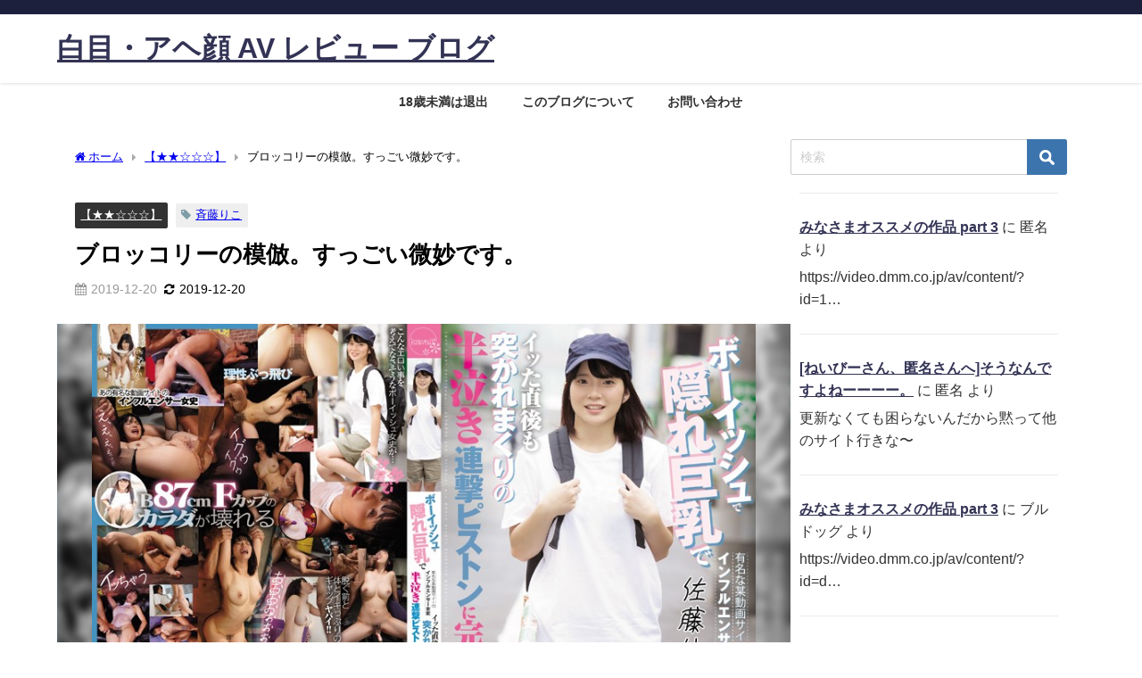

--- FILE ---
content_type: text/html; charset=UTF-8
request_url: https://javshirome.com/%E3%83%96%E3%83%AD%E3%83%83%E3%82%B3%E3%83%AA%E3%83%BC%E3%81%AE%E6%A8%A1%E5%80%A3%E3%80%82%E3%81%99%E3%81%A3%E3%81%94%E3%81%84%E5%BE%AE%E5%A6%99%E3%81%A7%E3%81%99%E3%80%82/
body_size: 24662
content:
<!DOCTYPE html>
<html lang="ja">
<head>
<meta charset="utf-8">
<meta http-equiv="X-UA-Compatible" content="IE=edge">
<meta name="viewport" content="width=device-width, initial-scale=1" />
<title>ブロッコリーの模倣。すっごい微妙です。</title>
<meta name="description" content="以後何本か、斉藤りこ作品出てますが、ほぼ微妙。微妙。 ボーイッシュで隠れ巨乳で有名な某動画サイトのインフルエンサー女史 イッた直後も突かれまくりの半泣き連撃ピストンに完堕ち 佐藤りこ ボーイッシュで隠">
<meta name="thumbnail" content="https://javshirome.com/wp-content/uploads/2019/12/cawd00040pl-150x150.jpg" /><!-- Diver OGP -->
<meta property="og:locale" content="ja_JP" />
<meta property="og:title" content="ブロッコリーの模倣。すっごい微妙です。" />
<meta property="og:description" content="以後何本か、斉藤りこ作品出てますが、ほぼ微妙。微妙。 ボーイッシュで隠れ巨乳で有名な某動画サイトのインフルエンサー女史 イッた直後も突かれまくりの半泣き連撃ピストンに完堕ち 佐藤りこ ボーイッシュで隠" />
<meta property="og:type" content="article" />
<meta property="og:url" content="https://javshirome.com/%e3%83%96%e3%83%ad%e3%83%83%e3%82%b3%e3%83%aa%e3%83%bc%e3%81%ae%e6%a8%a1%e5%80%a3%e3%80%82%e3%81%99%e3%81%a3%e3%81%94%e3%81%84%e5%be%ae%e5%a6%99%e3%81%a7%e3%81%99%e3%80%82/" />
<meta property="og:image" content="https://javshirome.com/wp-content/uploads/2019/12/cawd00040pl.jpg" />
<meta property="og:site_name" content="白目・アヘ顔 AV レビュー ブログ" />
<meta name="twitter:card" content="summary_large_image" />
<meta name="twitter:title" content="ブロッコリーの模倣。すっごい微妙です。" />
<meta name="twitter:url" content="https://javshirome.com/%e3%83%96%e3%83%ad%e3%83%83%e3%82%b3%e3%83%aa%e3%83%bc%e3%81%ae%e6%a8%a1%e5%80%a3%e3%80%82%e3%81%99%e3%81%a3%e3%81%94%e3%81%84%e5%be%ae%e5%a6%99%e3%81%a7%e3%81%99%e3%80%82/" />
<meta name="twitter:description" content="以後何本か、斉藤りこ作品出てますが、ほぼ微妙。微妙。 ボーイッシュで隠れ巨乳で有名な某動画サイトのインフルエンサー女史 イッた直後も突かれまくりの半泣き連撃ピストンに完堕ち 佐藤りこ ボーイッシュで隠" />
<meta name="twitter:image" content="https://javshirome.com/wp-content/uploads/2019/12/cawd00040pl.jpg" />
<!-- / Diver OGP -->
<link rel="canonical" href="https://javshirome.com/%e3%83%96%e3%83%ad%e3%83%83%e3%82%b3%e3%83%aa%e3%83%bc%e3%81%ae%e6%a8%a1%e5%80%a3%e3%80%82%e3%81%99%e3%81%a3%e3%81%94%e3%81%84%e5%be%ae%e5%a6%99%e3%81%a7%e3%81%99%e3%80%82/">
<link rel="shortcut icon" href="">
<!--[if IE]>
		<link rel="shortcut icon" href="">
<![endif]-->
<link rel="apple-touch-icon" href="" />
<meta name='robots' content='max-image-preview' />
<link rel='dns-prefetch' href='//cdnjs.cloudflare.com' />
<link rel="alternate" type="application/rss+xml" title="白目・アヘ顔 AV レビュー ブログ &raquo; フィード" href="https://javshirome.com/feed/" />
<link rel="alternate" type="application/rss+xml" title="白目・アヘ顔 AV レビュー ブログ &raquo; コメントフィード" href="https://javshirome.com/comments/feed/" />
<link rel="alternate" type="application/rss+xml" title="白目・アヘ顔 AV レビュー ブログ &raquo; ブロッコリーの模倣。すっごい微妙です。 のコメントのフィード" href="https://javshirome.com/%e3%83%96%e3%83%ad%e3%83%83%e3%82%b3%e3%83%aa%e3%83%bc%e3%81%ae%e6%a8%a1%e5%80%a3%e3%80%82%e3%81%99%e3%81%a3%e3%81%94%e3%81%84%e5%be%ae%e5%a6%99%e3%81%a7%e3%81%99%e3%80%82/feed/" />
<link rel="alternate" title="oEmbed (JSON)" type="application/json+oembed" href="https://javshirome.com/wp-json/oembed/1.0/embed?url=https%3A%2F%2Fjavshirome.com%2F%25e3%2583%2596%25e3%2583%25ad%25e3%2583%2583%25e3%2582%25b3%25e3%2583%25aa%25e3%2583%25bc%25e3%2581%25ae%25e6%25a8%25a1%25e5%2580%25a3%25e3%2580%2582%25e3%2581%2599%25e3%2581%25a3%25e3%2581%2594%25e3%2581%2584%25e5%25be%25ae%25e5%25a6%2599%25e3%2581%25a7%25e3%2581%2599%25e3%2580%2582%2F" />
<link rel="alternate" title="oEmbed (XML)" type="text/xml+oembed" href="https://javshirome.com/wp-json/oembed/1.0/embed?url=https%3A%2F%2Fjavshirome.com%2F%25e3%2583%2596%25e3%2583%25ad%25e3%2583%2583%25e3%2582%25b3%25e3%2583%25aa%25e3%2583%25bc%25e3%2581%25ae%25e6%25a8%25a1%25e5%2580%25a3%25e3%2580%2582%25e3%2581%2599%25e3%2581%25a3%25e3%2581%2594%25e3%2581%2584%25e5%25be%25ae%25e5%25a6%2599%25e3%2581%25a7%25e3%2581%2599%25e3%2580%2582%2F&#038;format=xml" />
<style id='wp-img-auto-sizes-contain-inline-css' type='text/css'>
img:is([sizes=auto i],[sizes^="auto," i]){contain-intrinsic-size:3000px 1500px}
/*# sourceURL=wp-img-auto-sizes-contain-inline-css */
</style>
<style id='wp-block-library-inline-css' type='text/css'>
:root{--wp-block-synced-color:#7a00df;--wp-block-synced-color--rgb:122,0,223;--wp-bound-block-color:var(--wp-block-synced-color);--wp-editor-canvas-background:#ddd;--wp-admin-theme-color:#007cba;--wp-admin-theme-color--rgb:0,124,186;--wp-admin-theme-color-darker-10:#006ba1;--wp-admin-theme-color-darker-10--rgb:0,107,160.5;--wp-admin-theme-color-darker-20:#005a87;--wp-admin-theme-color-darker-20--rgb:0,90,135;--wp-admin-border-width-focus:2px}@media (min-resolution:192dpi){:root{--wp-admin-border-width-focus:1.5px}}.wp-element-button{cursor:pointer}:root .has-very-light-gray-background-color{background-color:#eee}:root .has-very-dark-gray-background-color{background-color:#313131}:root .has-very-light-gray-color{color:#eee}:root .has-very-dark-gray-color{color:#313131}:root .has-vivid-green-cyan-to-vivid-cyan-blue-gradient-background{background:linear-gradient(135deg,#00d084,#0693e3)}:root .has-purple-crush-gradient-background{background:linear-gradient(135deg,#34e2e4,#4721fb 50%,#ab1dfe)}:root .has-hazy-dawn-gradient-background{background:linear-gradient(135deg,#faaca8,#dad0ec)}:root .has-subdued-olive-gradient-background{background:linear-gradient(135deg,#fafae1,#67a671)}:root .has-atomic-cream-gradient-background{background:linear-gradient(135deg,#fdd79a,#004a59)}:root .has-nightshade-gradient-background{background:linear-gradient(135deg,#330968,#31cdcf)}:root .has-midnight-gradient-background{background:linear-gradient(135deg,#020381,#2874fc)}:root{--wp--preset--font-size--normal:16px;--wp--preset--font-size--huge:42px}.has-regular-font-size{font-size:1em}.has-larger-font-size{font-size:2.625em}.has-normal-font-size{font-size:var(--wp--preset--font-size--normal)}.has-huge-font-size{font-size:var(--wp--preset--font-size--huge)}.has-text-align-center{text-align:center}.has-text-align-left{text-align:left}.has-text-align-right{text-align:right}.has-fit-text{white-space:nowrap!important}#end-resizable-editor-section{display:none}.aligncenter{clear:both}.items-justified-left{justify-content:flex-start}.items-justified-center{justify-content:center}.items-justified-right{justify-content:flex-end}.items-justified-space-between{justify-content:space-between}.screen-reader-text{border:0;clip-path:inset(50%);height:1px;margin:-1px;overflow:hidden;padding:0;position:absolute;width:1px;word-wrap:normal!important}.screen-reader-text:focus{background-color:#ddd;clip-path:none;color:#444;display:block;font-size:1em;height:auto;left:5px;line-height:normal;padding:15px 23px 14px;text-decoration:none;top:5px;width:auto;z-index:100000}html :where(.has-border-color){border-style:solid}html :where([style*=border-top-color]){border-top-style:solid}html :where([style*=border-right-color]){border-right-style:solid}html :where([style*=border-bottom-color]){border-bottom-style:solid}html :where([style*=border-left-color]){border-left-style:solid}html :where([style*=border-width]){border-style:solid}html :where([style*=border-top-width]){border-top-style:solid}html :where([style*=border-right-width]){border-right-style:solid}html :where([style*=border-bottom-width]){border-bottom-style:solid}html :where([style*=border-left-width]){border-left-style:solid}html :where(img[class*=wp-image-]){height:auto;max-width:100%}:where(figure){margin:0 0 1em}html :where(.is-position-sticky){--wp-admin--admin-bar--position-offset:var(--wp-admin--admin-bar--height,0px)}@media screen and (max-width:600px){html :where(.is-position-sticky){--wp-admin--admin-bar--position-offset:0px}}

/*# sourceURL=wp-block-library-inline-css */
</style><style id='wp-block-archives-inline-css' type='text/css'>
.wp-block-archives{box-sizing:border-box}.wp-block-archives-dropdown label{display:block}
/*# sourceURL=https://javshirome.com/wp-includes/blocks/archives/style.min.css */
</style>
<style id='wp-block-latest-comments-inline-css' type='text/css'>
ol.wp-block-latest-comments{box-sizing:border-box;margin-left:0}:where(.wp-block-latest-comments:not([style*=line-height] .wp-block-latest-comments__comment)){line-height:1.1}:where(.wp-block-latest-comments:not([style*=line-height] .wp-block-latest-comments__comment-excerpt p)){line-height:1.8}.has-dates :where(.wp-block-latest-comments:not([style*=line-height])),.has-excerpts :where(.wp-block-latest-comments:not([style*=line-height])){line-height:1.5}.wp-block-latest-comments .wp-block-latest-comments{padding-left:0}.wp-block-latest-comments__comment{list-style:none;margin-bottom:1em}.has-avatars .wp-block-latest-comments__comment{list-style:none;min-height:2.25em}.has-avatars .wp-block-latest-comments__comment .wp-block-latest-comments__comment-excerpt,.has-avatars .wp-block-latest-comments__comment .wp-block-latest-comments__comment-meta{margin-left:3.25em}.wp-block-latest-comments__comment-excerpt p{font-size:.875em;margin:.36em 0 1.4em}.wp-block-latest-comments__comment-date{display:block;font-size:.75em}.wp-block-latest-comments .avatar,.wp-block-latest-comments__comment-avatar{border-radius:1.5em;display:block;float:left;height:2.5em;margin-right:.75em;width:2.5em}.wp-block-latest-comments[class*=-font-size] a,.wp-block-latest-comments[style*=font-size] a{font-size:inherit}
/*# sourceURL=https://javshirome.com/wp-includes/blocks/latest-comments/style.min.css */
</style>
<style id='global-styles-inline-css' type='text/css'>
:root{--wp--preset--aspect-ratio--square: 1;--wp--preset--aspect-ratio--4-3: 4/3;--wp--preset--aspect-ratio--3-4: 3/4;--wp--preset--aspect-ratio--3-2: 3/2;--wp--preset--aspect-ratio--2-3: 2/3;--wp--preset--aspect-ratio--16-9: 16/9;--wp--preset--aspect-ratio--9-16: 9/16;--wp--preset--color--black: #000000;--wp--preset--color--cyan-bluish-gray: #abb8c3;--wp--preset--color--white: #ffffff;--wp--preset--color--pale-pink: #f78da7;--wp--preset--color--vivid-red: #cf2e2e;--wp--preset--color--luminous-vivid-orange: #ff6900;--wp--preset--color--luminous-vivid-amber: #fcb900;--wp--preset--color--light-green-cyan: #7bdcb5;--wp--preset--color--vivid-green-cyan: #00d084;--wp--preset--color--pale-cyan-blue: #8ed1fc;--wp--preset--color--vivid-cyan-blue: #0693e3;--wp--preset--color--vivid-purple: #9b51e0;--wp--preset--color--light-blue: #70b8f1;--wp--preset--color--light-red: #ff8178;--wp--preset--color--light-green: #2ac113;--wp--preset--color--light-yellow: #ffe822;--wp--preset--color--light-orange: #ffa30d;--wp--preset--color--blue: #00f;--wp--preset--color--red: #f00;--wp--preset--color--purple: #674970;--wp--preset--color--gray: #ccc;--wp--preset--gradient--vivid-cyan-blue-to-vivid-purple: linear-gradient(135deg,rgb(6,147,227) 0%,rgb(155,81,224) 100%);--wp--preset--gradient--light-green-cyan-to-vivid-green-cyan: linear-gradient(135deg,rgb(122,220,180) 0%,rgb(0,208,130) 100%);--wp--preset--gradient--luminous-vivid-amber-to-luminous-vivid-orange: linear-gradient(135deg,rgb(252,185,0) 0%,rgb(255,105,0) 100%);--wp--preset--gradient--luminous-vivid-orange-to-vivid-red: linear-gradient(135deg,rgb(255,105,0) 0%,rgb(207,46,46) 100%);--wp--preset--gradient--very-light-gray-to-cyan-bluish-gray: linear-gradient(135deg,rgb(238,238,238) 0%,rgb(169,184,195) 100%);--wp--preset--gradient--cool-to-warm-spectrum: linear-gradient(135deg,rgb(74,234,220) 0%,rgb(151,120,209) 20%,rgb(207,42,186) 40%,rgb(238,44,130) 60%,rgb(251,105,98) 80%,rgb(254,248,76) 100%);--wp--preset--gradient--blush-light-purple: linear-gradient(135deg,rgb(255,206,236) 0%,rgb(152,150,240) 100%);--wp--preset--gradient--blush-bordeaux: linear-gradient(135deg,rgb(254,205,165) 0%,rgb(254,45,45) 50%,rgb(107,0,62) 100%);--wp--preset--gradient--luminous-dusk: linear-gradient(135deg,rgb(255,203,112) 0%,rgb(199,81,192) 50%,rgb(65,88,208) 100%);--wp--preset--gradient--pale-ocean: linear-gradient(135deg,rgb(255,245,203) 0%,rgb(182,227,212) 50%,rgb(51,167,181) 100%);--wp--preset--gradient--electric-grass: linear-gradient(135deg,rgb(202,248,128) 0%,rgb(113,206,126) 100%);--wp--preset--gradient--midnight: linear-gradient(135deg,rgb(2,3,129) 0%,rgb(40,116,252) 100%);--wp--preset--font-size--small: .8em;--wp--preset--font-size--medium: 1em;--wp--preset--font-size--large: 1.2em;--wp--preset--font-size--x-large: 42px;--wp--preset--font-size--xlarge: 1.5em;--wp--preset--font-size--xxlarge: 2em;--wp--preset--spacing--20: 0.44rem;--wp--preset--spacing--30: 0.67rem;--wp--preset--spacing--40: 1rem;--wp--preset--spacing--50: 1.5rem;--wp--preset--spacing--60: 2.25rem;--wp--preset--spacing--70: 3.38rem;--wp--preset--spacing--80: 5.06rem;--wp--preset--shadow--natural: 6px 6px 9px rgba(0, 0, 0, 0.2);--wp--preset--shadow--deep: 12px 12px 50px rgba(0, 0, 0, 0.4);--wp--preset--shadow--sharp: 6px 6px 0px rgba(0, 0, 0, 0.2);--wp--preset--shadow--outlined: 6px 6px 0px -3px rgb(255, 255, 255), 6px 6px rgb(0, 0, 0);--wp--preset--shadow--crisp: 6px 6px 0px rgb(0, 0, 0);--wp--custom--spacing--small: max(1.25rem, 5vw);--wp--custom--spacing--medium: clamp(2rem, 8vw, calc(4 * var(--wp--style--block-gap)));--wp--custom--spacing--large: clamp(4rem, 10vw, 8rem);--wp--custom--spacing--outer: var(--wp--custom--spacing--small, 1.25rem);--wp--custom--typography--font-size--huge: clamp(2.25rem, 4vw, 2.75rem);--wp--custom--typography--font-size--gigantic: clamp(2.75rem, 6vw, 3.25rem);--wp--custom--typography--font-size--colossal: clamp(3.25rem, 8vw, 6.25rem);--wp--custom--typography--line-height--tiny: 1.15;--wp--custom--typography--line-height--small: 1.2;--wp--custom--typography--line-height--medium: 1.4;--wp--custom--typography--line-height--normal: 1.6;}:root { --wp--style--global--content-size: 769px;--wp--style--global--wide-size: 1240px; }:where(body) { margin: 0; }.wp-site-blocks > .alignleft { float: left; margin-right: 2em; }.wp-site-blocks > .alignright { float: right; margin-left: 2em; }.wp-site-blocks > .aligncenter { justify-content: center; margin-left: auto; margin-right: auto; }:where(.wp-site-blocks) > * { margin-block-start: 1.5em; margin-block-end: 0; }:where(.wp-site-blocks) > :first-child { margin-block-start: 0; }:where(.wp-site-blocks) > :last-child { margin-block-end: 0; }:root { --wp--style--block-gap: 1.5em; }:root :where(.is-layout-flow) > :first-child{margin-block-start: 0;}:root :where(.is-layout-flow) > :last-child{margin-block-end: 0;}:root :where(.is-layout-flow) > *{margin-block-start: 1.5em;margin-block-end: 0;}:root :where(.is-layout-constrained) > :first-child{margin-block-start: 0;}:root :where(.is-layout-constrained) > :last-child{margin-block-end: 0;}:root :where(.is-layout-constrained) > *{margin-block-start: 1.5em;margin-block-end: 0;}:root :where(.is-layout-flex){gap: 1.5em;}:root :where(.is-layout-grid){gap: 1.5em;}.is-layout-flow > .alignleft{float: left;margin-inline-start: 0;margin-inline-end: 2em;}.is-layout-flow > .alignright{float: right;margin-inline-start: 2em;margin-inline-end: 0;}.is-layout-flow > .aligncenter{margin-left: auto !important;margin-right: auto !important;}.is-layout-constrained > .alignleft{float: left;margin-inline-start: 0;margin-inline-end: 2em;}.is-layout-constrained > .alignright{float: right;margin-inline-start: 2em;margin-inline-end: 0;}.is-layout-constrained > .aligncenter{margin-left: auto !important;margin-right: auto !important;}.is-layout-constrained > :where(:not(.alignleft):not(.alignright):not(.alignfull)){max-width: var(--wp--style--global--content-size);margin-left: auto !important;margin-right: auto !important;}.is-layout-constrained > .alignwide{max-width: var(--wp--style--global--wide-size);}body .is-layout-flex{display: flex;}.is-layout-flex{flex-wrap: wrap;align-items: center;}.is-layout-flex > :is(*, div){margin: 0;}body .is-layout-grid{display: grid;}.is-layout-grid > :is(*, div){margin: 0;}body{padding-top: 0px;padding-right: 0px;padding-bottom: 0px;padding-left: 0px;}:root :where(.wp-element-button, .wp-block-button__link){background-color: #32373c;border-width: 0;color: #fff;font-family: inherit;font-size: inherit;font-style: inherit;font-weight: inherit;letter-spacing: inherit;line-height: inherit;padding-top: calc(0.667em + 2px);padding-right: calc(1.333em + 2px);padding-bottom: calc(0.667em + 2px);padding-left: calc(1.333em + 2px);text-decoration: none;text-transform: inherit;}.has-black-color{color: var(--wp--preset--color--black) !important;}.has-cyan-bluish-gray-color{color: var(--wp--preset--color--cyan-bluish-gray) !important;}.has-white-color{color: var(--wp--preset--color--white) !important;}.has-pale-pink-color{color: var(--wp--preset--color--pale-pink) !important;}.has-vivid-red-color{color: var(--wp--preset--color--vivid-red) !important;}.has-luminous-vivid-orange-color{color: var(--wp--preset--color--luminous-vivid-orange) !important;}.has-luminous-vivid-amber-color{color: var(--wp--preset--color--luminous-vivid-amber) !important;}.has-light-green-cyan-color{color: var(--wp--preset--color--light-green-cyan) !important;}.has-vivid-green-cyan-color{color: var(--wp--preset--color--vivid-green-cyan) !important;}.has-pale-cyan-blue-color{color: var(--wp--preset--color--pale-cyan-blue) !important;}.has-vivid-cyan-blue-color{color: var(--wp--preset--color--vivid-cyan-blue) !important;}.has-vivid-purple-color{color: var(--wp--preset--color--vivid-purple) !important;}.has-light-blue-color{color: var(--wp--preset--color--light-blue) !important;}.has-light-red-color{color: var(--wp--preset--color--light-red) !important;}.has-light-green-color{color: var(--wp--preset--color--light-green) !important;}.has-light-yellow-color{color: var(--wp--preset--color--light-yellow) !important;}.has-light-orange-color{color: var(--wp--preset--color--light-orange) !important;}.has-blue-color{color: var(--wp--preset--color--blue) !important;}.has-red-color{color: var(--wp--preset--color--red) !important;}.has-purple-color{color: var(--wp--preset--color--purple) !important;}.has-gray-color{color: var(--wp--preset--color--gray) !important;}.has-black-background-color{background-color: var(--wp--preset--color--black) !important;}.has-cyan-bluish-gray-background-color{background-color: var(--wp--preset--color--cyan-bluish-gray) !important;}.has-white-background-color{background-color: var(--wp--preset--color--white) !important;}.has-pale-pink-background-color{background-color: var(--wp--preset--color--pale-pink) !important;}.has-vivid-red-background-color{background-color: var(--wp--preset--color--vivid-red) !important;}.has-luminous-vivid-orange-background-color{background-color: var(--wp--preset--color--luminous-vivid-orange) !important;}.has-luminous-vivid-amber-background-color{background-color: var(--wp--preset--color--luminous-vivid-amber) !important;}.has-light-green-cyan-background-color{background-color: var(--wp--preset--color--light-green-cyan) !important;}.has-vivid-green-cyan-background-color{background-color: var(--wp--preset--color--vivid-green-cyan) !important;}.has-pale-cyan-blue-background-color{background-color: var(--wp--preset--color--pale-cyan-blue) !important;}.has-vivid-cyan-blue-background-color{background-color: var(--wp--preset--color--vivid-cyan-blue) !important;}.has-vivid-purple-background-color{background-color: var(--wp--preset--color--vivid-purple) !important;}.has-light-blue-background-color{background-color: var(--wp--preset--color--light-blue) !important;}.has-light-red-background-color{background-color: var(--wp--preset--color--light-red) !important;}.has-light-green-background-color{background-color: var(--wp--preset--color--light-green) !important;}.has-light-yellow-background-color{background-color: var(--wp--preset--color--light-yellow) !important;}.has-light-orange-background-color{background-color: var(--wp--preset--color--light-orange) !important;}.has-blue-background-color{background-color: var(--wp--preset--color--blue) !important;}.has-red-background-color{background-color: var(--wp--preset--color--red) !important;}.has-purple-background-color{background-color: var(--wp--preset--color--purple) !important;}.has-gray-background-color{background-color: var(--wp--preset--color--gray) !important;}.has-black-border-color{border-color: var(--wp--preset--color--black) !important;}.has-cyan-bluish-gray-border-color{border-color: var(--wp--preset--color--cyan-bluish-gray) !important;}.has-white-border-color{border-color: var(--wp--preset--color--white) !important;}.has-pale-pink-border-color{border-color: var(--wp--preset--color--pale-pink) !important;}.has-vivid-red-border-color{border-color: var(--wp--preset--color--vivid-red) !important;}.has-luminous-vivid-orange-border-color{border-color: var(--wp--preset--color--luminous-vivid-orange) !important;}.has-luminous-vivid-amber-border-color{border-color: var(--wp--preset--color--luminous-vivid-amber) !important;}.has-light-green-cyan-border-color{border-color: var(--wp--preset--color--light-green-cyan) !important;}.has-vivid-green-cyan-border-color{border-color: var(--wp--preset--color--vivid-green-cyan) !important;}.has-pale-cyan-blue-border-color{border-color: var(--wp--preset--color--pale-cyan-blue) !important;}.has-vivid-cyan-blue-border-color{border-color: var(--wp--preset--color--vivid-cyan-blue) !important;}.has-vivid-purple-border-color{border-color: var(--wp--preset--color--vivid-purple) !important;}.has-light-blue-border-color{border-color: var(--wp--preset--color--light-blue) !important;}.has-light-red-border-color{border-color: var(--wp--preset--color--light-red) !important;}.has-light-green-border-color{border-color: var(--wp--preset--color--light-green) !important;}.has-light-yellow-border-color{border-color: var(--wp--preset--color--light-yellow) !important;}.has-light-orange-border-color{border-color: var(--wp--preset--color--light-orange) !important;}.has-blue-border-color{border-color: var(--wp--preset--color--blue) !important;}.has-red-border-color{border-color: var(--wp--preset--color--red) !important;}.has-purple-border-color{border-color: var(--wp--preset--color--purple) !important;}.has-gray-border-color{border-color: var(--wp--preset--color--gray) !important;}.has-vivid-cyan-blue-to-vivid-purple-gradient-background{background: var(--wp--preset--gradient--vivid-cyan-blue-to-vivid-purple) !important;}.has-light-green-cyan-to-vivid-green-cyan-gradient-background{background: var(--wp--preset--gradient--light-green-cyan-to-vivid-green-cyan) !important;}.has-luminous-vivid-amber-to-luminous-vivid-orange-gradient-background{background: var(--wp--preset--gradient--luminous-vivid-amber-to-luminous-vivid-orange) !important;}.has-luminous-vivid-orange-to-vivid-red-gradient-background{background: var(--wp--preset--gradient--luminous-vivid-orange-to-vivid-red) !important;}.has-very-light-gray-to-cyan-bluish-gray-gradient-background{background: var(--wp--preset--gradient--very-light-gray-to-cyan-bluish-gray) !important;}.has-cool-to-warm-spectrum-gradient-background{background: var(--wp--preset--gradient--cool-to-warm-spectrum) !important;}.has-blush-light-purple-gradient-background{background: var(--wp--preset--gradient--blush-light-purple) !important;}.has-blush-bordeaux-gradient-background{background: var(--wp--preset--gradient--blush-bordeaux) !important;}.has-luminous-dusk-gradient-background{background: var(--wp--preset--gradient--luminous-dusk) !important;}.has-pale-ocean-gradient-background{background: var(--wp--preset--gradient--pale-ocean) !important;}.has-electric-grass-gradient-background{background: var(--wp--preset--gradient--electric-grass) !important;}.has-midnight-gradient-background{background: var(--wp--preset--gradient--midnight) !important;}.has-small-font-size{font-size: var(--wp--preset--font-size--small) !important;}.has-medium-font-size{font-size: var(--wp--preset--font-size--medium) !important;}.has-large-font-size{font-size: var(--wp--preset--font-size--large) !important;}.has-x-large-font-size{font-size: var(--wp--preset--font-size--x-large) !important;}.has-xlarge-font-size{font-size: var(--wp--preset--font-size--xlarge) !important;}.has-xxlarge-font-size{font-size: var(--wp--preset--font-size--xxlarge) !important;}
/*# sourceURL=global-styles-inline-css */
</style>

<link rel='stylesheet'  href='https://javshirome.com/wp-content/plugins/contact-form-7/includes/css/styles.css?ver=6.1.4&#038;theme=6.0.70'  media='all'>
<link rel='stylesheet'  href='https://javshirome.com/wp-content/themes/diver/css/style.min.css?ver=6.9&#038;theme=6.0.70'  media='all'>
<link rel='stylesheet'  href='https://javshirome.com/wp-content/themes/diver/style.css?theme=6.0.70'  media='all'>
<script type="text/javascript"src="https://javshirome.com/wp-includes/js/jquery/jquery.min.js?ver=3.7.1&amp;theme=6.0.70" id="jquery-core-js"></script>
<script type="text/javascript"src="https://javshirome.com/wp-includes/js/jquery/jquery-migrate.min.js?ver=3.4.1&amp;theme=6.0.70" id="jquery-migrate-js"></script>
<link rel="https://api.w.org/" href="https://javshirome.com/wp-json/" /><link rel="alternate" title="JSON" type="application/json" href="https://javshirome.com/wp-json/wp/v2/posts/1460" /><link rel="EditURI" type="application/rsd+xml" title="RSD" href="https://javshirome.com/xmlrpc.php?rsd" />
<meta name="generator" content="WordPress 6.9" />
<link rel='shortlink' href='https://javshirome.com/?p=1460' />
      <script>
      (function(i,s,o,g,r,a,m){i['GoogleAnalyticsObject']=r;i[r]=i[r]||function(){(i[r].q=i[r].q||[]).push(arguments)},i[r].l=1*new Date();a=s.createElement(o),m=s.getElementsByTagName(o)[0];a.async=1;a.src=g;m.parentNode.insertBefore(a,m)})(window,document,'script','//www.google-analytics.com/analytics.js','ga');ga('create',"UA-113523933-1",'auto');ga('send','pageview');</script>
      <script type="application/ld+json" class="json-ld">[
    {
        "@context": "https://schema.org",
        "@type": "BlogPosting",
        "mainEntityOfPage": {
            "@type": "WebPage",
            "@id": "https://javshirome.com/%e3%83%96%e3%83%ad%e3%83%83%e3%82%b3%e3%83%aa%e3%83%bc%e3%81%ae%e6%a8%a1%e5%80%a3%e3%80%82%e3%81%99%e3%81%a3%e3%81%94%e3%81%84%e5%be%ae%e5%a6%99%e3%81%a7%e3%81%99%e3%80%82/"
        },
        "headline": "ブロッコリーの模倣。すっごい微妙です。",
        "image": [
            "https://javshirome.com/wp-content/uploads/2019/12/cawd00040pl.jpg",
            "https://javshirome.com/wp-content/uploads/2019/12/cawd00040pl-300x202.jpg",
            "https://javshirome.com/wp-content/uploads/2019/12/cawd00040pl-150x150.jpg"
        ],
        "description": "以後何本か、斉藤りこ作品出てますが、ほぼ微妙。微妙。 ボーイッシュで隠れ巨乳で有名な某動画サイトのインフルエンサー女史 イッた直後も突かれまくりの半泣き連撃ピストンに完堕ち 佐藤りこ ボーイッシュで隠",
        "datePublished": "2019-12-20T23:00:08+09:00",
        "dateModified": "2019-12-20T23:00:49+09:00",
        "articleSection": [
            "【★★☆☆☆】"
        ],
        "author": {
            "@type": "Person",
            "name": "管理人",
            "url": "https://javshirome.com/author/r314126625/"
        },
        "publisher": {
            "@context": "http://schema.org",
            "@type": "Organization",
            "name": "白目・アヘ顔 AV レビュー ブログ",
            "description": "",
            "logo": null
        }
    }
]</script>
<style>body{background-image:url('');}</style><style>#onlynav ul ul,#nav_fixed #nav ul ul,.header-logo #nav ul ul {display:none;}#onlynav ul li:hover > ul,#nav_fixed #nav ul li:hover > ul,.header-logo #nav ul li:hover > ul{display:block;}</style><style>body{background-color:#ffffff;color:#000000;}:where(a){color:#000000;}:where(a):hover{color:#6495ED}:where(.content){color:#000;}:where(.content) a{color:#6f97bc;}:where(.content) a:hover{color:#6495ED;}.header-wrap,#header ul.sub-menu, #header ul.children,#scrollnav,.description_sp{background:#ffffff;color:#333333}.header-wrap a,#scrollnav a,div.logo_title{color:#333355;}.header-wrap a:hover,div.logo_title:hover{color:#6495ED}.drawer-nav-btn span{background-color:#333355;}.drawer-nav-btn:before,.drawer-nav-btn:after {border-color:#333355;}#scrollnav ul li a{background:rgba(255,255,255,.8);color:#505050}.header_small_menu{background:#1d203d;color:#fff}.header_small_menu a{color:#fff}.header_small_menu a:hover{color:#6495ED}#nav_fixed.fixed, #nav_fixed #nav ul ul{background:#ffffff;color:#333333}#nav_fixed.fixed a,#nav_fixed .logo_title{color:#333355}#nav_fixed.fixed a:hover{color:#6495ED}#nav_fixed .drawer-nav-btn:before,#nav_fixed .drawer-nav-btn:after{border-color:#333355;}#nav_fixed .drawer-nav-btn span{background-color:#333355;}#onlynav{background:#fff;color:#333333}#onlynav ul li a{color:#333333}#onlynav ul ul.sub-menu{background:#fff}#onlynav div > ul > li > a:before{border-color:#333333}#onlynav ul > li:hover > a:hover,#onlynav ul>li:hover>a,#onlynav ul>li:hover li:hover>a,#onlynav ul li:hover ul li ul li:hover > a{background:#5d8ac1;color:#fff}#onlynav ul li ul li ul:before{border-left-color:#fff}#onlynav ul li:last-child ul li ul:before{border-right-color:#fff}#bigfooter{background:#fff;color:#333333}#bigfooter a{color:#333355}#bigfooter a:hover{color:#6495ED}#footer{background:#fff;color:#999}#footer a{color:#333355}#footer a:hover{color:#6495ED}#sidebar .widget{background:#fff;color:#333;}#sidebar .widget a{color:#333355;}#sidebar .widget a:hover{color:#6495ED;}.post-box-contents,#main-wrap #pickup_posts_container img,.hentry, #single-main .post-sub,.navigation,.single_thumbnail,.in_loop,#breadcrumb,.pickup-cat-list,.maintop-widget, .mainbottom-widget,#share_plz,.sticky-post-box,.catpage_content_wrap,.cat-post-main{background:#fff;}.post-box{border-color:#eee;}.drawer_content_title,.searchbox_content_title{background:#ffffff;color:#333;}.drawer-nav,#header_search{background:#fff}.drawer-nav,.drawer-nav a,#header_search,#header_search a{color:#000}#footer_sticky_menu{background:rgba(255,255,255,.8)}.footermenu_col{background:rgba(255,255,255,.8);color:#333;}a.page-numbers{background:#afafaf;color:#fff;}.pagination .current{background:#607d8b;color:#fff;}</style><style>@media screen and (min-width:1201px){#main-wrap,.header-wrap .header-logo,.header_small_content,.bigfooter_wrap,.footer_content,.container_top_widget,.container_bottom_widget{width:90%;}}@media screen and (max-width:1200px){ #main-wrap,.header-wrap .header-logo, .header_small_content, .bigfooter_wrap,.footer_content, .container_top_widget, .container_bottom_widget{width:96%;}}@media screen and (max-width:768px){#main-wrap,.header-wrap .header-logo,.header_small_content,.bigfooter_wrap,.footer_content,.container_top_widget,.container_bottom_widget{width:100%;}}@media screen and (min-width:960px){#sidebar {width:310px;}}</style><style>@media screen and (min-width:1201px){#main-wrap{width:90%;}}@media screen and (max-width:1200px){ #main-wrap{width:96%;}}</style><style type="text/css" id="diver-custom-heading-css">.content h2:where(:not([class])),:where(.is-editor-blocks) :where(.content) h2:not(.sc_heading){color:#fff;background-color:#607d8b;text-align:left;border-radius:5px;}.content h3:where(:not([class])),:where(.is-editor-blocks) :where(.content) h3:not(.sc_heading){color:#000;background-color:#000;text-align:left;border-bottom:2px solid #000;background:transparent;padding-left:0px;padding-right:0px;}.content h4:where(:not([class])),:where(.is-editor-blocks) :where(.content) h4:not(.sc_heading){color:#000;background-color:#000;text-align:left;background:transparent;display:flex;align-items:center;padding:0px;}.content h4:where(:not([class])):before,:where(.is-editor-blocks) :where(.content) h4:not(.sc_heading):before{content:"";width:.6em;height:.6em;margin-right:.6em;background-color:#000;transform:rotate(45deg);}.content h5:where(:not([class])),:where(.is-editor-blocks) :where(.content) h5:not(.sc_heading){color:#666666;}</style><style type="text/css">.recentcomments a{display:inline !important;padding:0 !important;margin:0 !important;}</style>		<style type="text/css" id="wp-custom-css">
			.comment-form-email{ display:none; }		</style>
		
<script src="https://www.youtube.com/iframe_api"></script>

<link rel='stylesheet'  href='https://maxcdn.bootstrapcdn.com/font-awesome/4.7.0/css/font-awesome.min.css'  media='all'>
<link rel='stylesheet'  href='https://cdnjs.cloudflare.com/ajax/libs/lity/2.3.1/lity.min.css'  media='all'>
</head>
<body itemscope="itemscope" itemtype="http://schema.org/WebPage" class="wp-singular post-template-default single single-post postid-1460 single-format-standard wp-embed-responsive wp-theme-diver  l-sidebar-right">

<div id="container">
<!-- header -->
	<!-- lpページでは表示しない -->
	<div id="header" class="clearfix">
					<header class="header-wrap" role="banner" itemscope="itemscope" itemtype="http://schema.org/WPHeader">
			<div class="header_small_menu clearfix">
		<div class="header_small_content">
			<div id="description"></div>
			<nav class="header_small_menu_right" role="navigation" itemscope="itemscope" itemtype="http://scheme.org/SiteNavigationElement">
							</nav>
		</div>
	</div>

			<div class="header-logo clearfix">
				

				<!-- /Navigation -->

								<div id="logo">
										<a href="https://javshirome.com/">
													<div class="logo_title">白目・アヘ顔 AV レビュー ブログ</div>
											</a>
				</div>
							</div>
		</header>
		<nav id="scrollnav" role="navigation" itemscope="itemscope" itemtype="http://scheme.org/SiteNavigationElement">
					</nav>
		
		<div id="nav_fixed">
		<div class="header-logo clearfix">
			<!-- Navigation -->
			

			<!-- /Navigation -->
			<div class="logo clearfix">
				<a href="https://javshirome.com/">
											<div class="logo_title">白目・アヘ顔 AV レビュー ブログ</div>
									</a>
			</div>
					<nav id="nav" role="navigation" itemscope="itemscope" itemtype="http://scheme.org/SiteNavigationElement">
				<div class="menu-%e3%83%a1%e3%83%8b%e3%83%a5%e3%83%bc-container"><ul id="fixnavul" class="menu"><li id="menu-item-109" class="menu-item menu-item-type-custom menu-item-object-custom menu-item-109"><a href="https://www.google.co.jp">18歳未満は退出</a></li>
<li id="menu-item-140" class="menu-item menu-item-type-post_type menu-item-object-page menu-item-140"><a href="https://javshirome.com/about/">このブログについて</a></li>
<li id="menu-item-314" class="menu-item menu-item-type-post_type menu-item-object-page menu-item-314"><a href="https://javshirome.com/%e3%81%8a%e5%95%8f%e3%81%84%e5%90%88%e3%82%8f%e3%81%9b/">お問い合わせ</a></li>
</ul></div>			</nav>
				</div>
	</div>
							<nav id="onlynav" class="onlynav" role="navigation" itemscope="itemscope" itemtype="http://scheme.org/SiteNavigationElement">
				<div class="menu-%e3%83%a1%e3%83%8b%e3%83%a5%e3%83%bc-container"><ul id="onlynavul" class="menu"><li class="menu-item menu-item-type-custom menu-item-object-custom menu-item-109"><a href="https://www.google.co.jp">18歳未満は退出</a></li>
<li class="menu-item menu-item-type-post_type menu-item-object-page menu-item-140"><a href="https://javshirome.com/about/">このブログについて</a></li>
<li class="menu-item menu-item-type-post_type menu-item-object-page menu-item-314"><a href="https://javshirome.com/%e3%81%8a%e5%95%8f%e3%81%84%e5%90%88%e3%82%8f%e3%81%9b/">お問い合わせ</a></li>
</ul></div>			</nav>
					</div>
	<div class="d_sp">
		</div>
	
	<div id="main-wrap">
	<!-- main -->
		<div class="l-main-container">
		<main id="single-main"  style="margin-right:-330px;padding-right:330px;" role="main">
					
								<div id="breadcrumb"><ul itemscope itemtype="http://schema.org/BreadcrumbList"><li itemprop="itemListElement" itemscope itemtype="http://schema.org/ListItem"><a href="https://javshirome.com/" itemprop="item"><span itemprop="name"><i class="fa fa-home" aria-hidden="true"></i> ホーム</span></a><meta itemprop="position" content="1" /></li><li itemprop="itemListElement" itemscope itemtype="http://schema.org/ListItem"><a href="https://javshirome.com/category/%e3%80%90%e2%98%85%e2%98%85%e2%98%86%e2%98%86%e2%98%86%e3%80%91/" itemprop="item"><span itemprop="name">【★★☆☆☆】</span></a><meta itemprop="position" content="2" /></li><li itemprop="itemListElement" itemscope itemtype="http://schema.org/ListItem"><span itemprop="name">ブロッコリーの模倣。すっごい微妙です。</span><meta itemprop="position" content="3" /></li></ul></div> 
					<div id="content_area" class="fadeIn animated">
												<article id="post-1460" class="post-1460 post type-post status-publish format-standard has-post-thumbnail hentry category-7 tag-64">
							<header>
								<div class="post-meta clearfix">
									<div class="cat-tag">
																					<div class="single-post-category" style="background:"><a href="https://javshirome.com/category/%e3%80%90%e2%98%85%e2%98%85%e2%98%86%e2%98%86%e2%98%86%e3%80%91/" rel="category tag">【★★☆☆☆】</a></div>
																				<div class="tag"><a href="https://javshirome.com/tag/%e6%96%89%e8%97%a4%e3%82%8a%e3%81%93/" rel="tag">斉藤りこ</a></div>									</div>

									<h1 class="single-post-title entry-title">ブロッコリーの模倣。すっごい微妙です。</h1>
									<div class="post-meta-bottom">
																												<time class="single-post-date published updated" datetime="2019-12-20"><i class="fa fa-calendar" aria-hidden="true"></i>2019-12-20</time>
																												<time class="single-post-date modified" datetime="2019-12-20"><i class="fa fa-refresh" aria-hidden="true"></i>2019-12-20</time>
																		
									</div>
																	</div>
								<figure class="single_thumbnail lazyload" data-bg="https://javshirome.com/wp-content/uploads/2019/12/cawd00040pl.jpg"><img src="https://javshirome.com/wp-content/uploads/2019/12/cawd00040pl.jpg" width="800" height="538" alt="ブロッコリーの模倣。すっごい微妙です。"></figure>    
    							</header>
							<section class="single-post-main">
																		

									<div class="content">
																		<p>以後何本か、斉藤りこ作品出てますが、ほぼ微妙。微妙。</p>
<p><iframe width="476" height="306" src="https://www.dmm.co.jp/litevideo/-/part/=/affi_id=r5161018-001/cid=cawd00040/size=476_306/" scrolling="no" frameborder="0" allowfullscreen></iframe></p>
<p><a href="https://al.dmm.co.jp/?lurl=https%3A%2F%2Fwww.dmm.co.jp%2Fdigital%2Fvideoa%2F-%2Fdetail%2F%3D%2Fcid%3Dcawd00040%2F&af_id=r5161018-001&ch=search_link&ch_id=text" rel="nofollow" target="_blank"><span style="margin:0;padding:0;">ボーイッシュで隠れ巨乳で有名な某動画サイトのインフルエンサー女史 イッた直後も突かれまくりの半泣き連撃ピストンに完堕ち 佐藤りこ</span></a></p>
<div style="margin:0;padding:5px;font-size:12px;word-break: break-all;"><a href="https://al.dmm.co.jp/?lurl=https%3A%2F%2Fwww.dmm.co.jp%2Fdigital%2Fvideoa%2F-%2Fdetail%2F%3D%2Fcid%3Dcawd00040%2F&af_id=r5161018-001&ch=search_link&ch_id=package_text" rel="nofollow" style="display:block;text-align:center;" target="_blank"><img decoding="async" src="https://pics.dmm.co.jp/digital/video/cawd00040/cawd00040ps.jpg" style="margin:0;padding:0;border:0;"><span style="display:block;margin:5px 0 0 0;padding:0;text-align:left;">ボーイッシュで隠れ巨乳で有名な某動画サイトのインフルエンサー女史 イッた直後も突かれまくりの半泣き連撃ピストンに完堕ち 佐藤りこ</span></a></p>
<p style="margin:5px 0 0 0;padding:0;color:#8c8c8c;font-size:10px;">佐藤りこ</p>
<p style="margin:5px 0 0 0;padding:0;color:#c00;font-weight:bold;">1,980円~</p>
</div>
									</div>

									
									<div class="bottom_ad clearfix">
																						
																		</div>

									    
    																</section>
							<footer class="article_footer">
								<!-- コメント -->
								<!-- comment area -->
<div id="comment-area">
	
		<div id="respond" class="comment-respond">
		<div class="respondform_title">コメントを残す <small><a rel="nofollow" id="cancel-comment-reply-link" href="/%E3%83%96%E3%83%AD%E3%83%83%E3%82%B3%E3%83%AA%E3%83%BC%E3%81%AE%E6%A8%A1%E5%80%A3%E3%80%82%E3%81%99%E3%81%A3%E3%81%94%E3%81%84%E5%BE%AE%E5%A6%99%E3%81%A7%E3%81%99%E3%80%82/#respond" style="display:none;">コメントをキャンセル</a></small></div><form action="https://javshirome.com/wp-comments-post.php" method="post" id="commentform" class="comment-form"><p class="comment-form-comment"><label for="comment">コメント <span class="required">※</span></label> <textarea id="comment" name="comment" cols="45" rows="8" maxlength="65525" required></textarea></p><p class="comment-form-author"><label for="author">名前</label> <input id="author" name="author" type="text" value="" size="30" maxlength="245" autocomplete="name" /></p>
<p class="comment-form-email"><label for="email">メール</label> <input id="email" name="email" type="email" value="" size="30" maxlength="100" autocomplete="email" /></p>

<p><img src="https://javshirome.com/wp-content/siteguard/1394160669.png" alt="CAPTCHA"></p><p><label for="siteguard_captcha">上に表示された文字を入力してください。</label><br /><input type="text" name="siteguard_captcha" id="siteguard_captcha" class="input" value="" size="10" aria-required="true" /><input type="hidden" name="siteguard_captcha_prefix" id="siteguard_captcha_prefix" value="1394160669" /></p><p class="form-submit"><input name="submit" type="submit" id="submit" class="submit" value="送信" /> <input type='hidden' name='comment_post_ID' value='1460' id='comment_post_ID' />
<input type='hidden' name='comment_parent' id='comment_parent' value='0' />
</p></form>	</div><!-- #respond -->
	</div>
<!-- /comment area -->								<!-- 関連キーワード -->
																		<div class="single_title">関連キーワード</div>
										<div class="tag_area">
											<div class="tag"><a href="https://javshirome.com/tag/%e6%96%89%e8%97%a4%e3%82%8a%e3%81%93/" rel="tag">斉藤りこ</a></div>										</div>
									
								<!-- 関連記事 -->
								<div class="single_title"><span class="cat-link"><a href="https://javshirome.com/category/%e3%80%90%e2%98%85%e2%98%85%e2%98%86%e2%98%86%e2%98%86%e3%80%91/" rel="category tag">【★★☆☆☆】</a></span>の関連記事</div>
<ul class="newpost_list">
			<li class="post_list_wrap clearfix hvr-fade-post">
		<a class="clearfix" href="https://javshirome.com/%e2%98%863%e3%81%9a%e3%81%a3%e3%81%a8%e6%9c%9f%e5%be%85%e3%81%97%e3%81%a6%e3%81%be%e3%81%99%e7%9f%b3%e7%94%b0%e4%bd%b3%e8%93%ae%e3%81%95%e3%82%93/" title="[☆2]ずっと期待してます石田佳蓮さん" rel="bookmark">
		<figure class="post-box-thumbnail__wrap">
		<img src="[data-uri]" width="150" height="150" alt="[☆2]ずっと期待してます石田佳蓮さん" loading="lazy" data-src="https://javshirome.com/wp-content/uploads/2025/09/スクリーンショット-2025-09-06-10.38.34-150x150.jpg" class="lazyload">		</figure>
		<div class="meta">
		<div class="title">[☆2]ずっと期待してます石田佳蓮さん</div>
		<time class="date" datetime="2025-09-08">
		2025-09-08		</time>
		</div>
		</a>
		</li>
				<li class="post_list_wrap clearfix hvr-fade-post">
		<a class="clearfix" href="https://javshirome.com/%e8%b2%b7%e3%82%8f%e3%81%aa%e3%81%8f%e3%81%a6%e3%81%84%e3%81%84%e3%82%b7%e3%83%b3%e3%83%97%e3%83%ab%e3%81%ab%e3%82%a2%e3%83%b3%e3%82%b0%e3%83%ab%e3%81%8c%e6%82%aa%e3%81%84/" title="[買わなくていい]シンプルにアングルが悪い" rel="bookmark">
		<figure class="post-box-thumbnail__wrap">
		<img src="[data-uri]" width="150" height="150" alt="[買わなくていい]シンプルにアングルが悪い" loading="lazy" data-src="https://javshirome.com/wp-content/uploads/2022/01/２：４１：２８-150x150.jpg" class="lazyload">		</figure>
		<div class="meta">
		<div class="title">[買わなくていい]シンプルにアングルが悪い</div>
		<time class="date" datetime="2022-01-16">
		2022-01-16		</time>
		</div>
		</a>
		</li>
				<li class="post_list_wrap clearfix hvr-fade-post">
		<a class="clearfix" href="https://javshirome.com/%e6%bb%9d%e6%b2%a2%e3%83%a9%e3%82%a4%e3%83%a9%e3%81%95%e3%82%93%e7%9b%ae%e5%bd%93%e3%81%a6%e3%81%a7%e8%a6%8b%e3%81%a6%e3%81%84%e3%81%9f%e3%82%89%e3%80%81%e6%84%8f%e5%a4%96%e3%81%aa%e5%8f%8e%e7%a9%ab/" title="[購入するほどではない]滝沢ライラさん目当てで見ていたら、意外な収穫！" rel="bookmark">
		<figure class="post-box-thumbnail__wrap">
		<img src="[data-uri]" width="150" height="150" alt="[購入するほどではない]滝沢ライラさん目当てで見ていたら、意外な収穫！" loading="lazy" data-src="https://javshirome.com/wp-content/uploads/2022/01/dvdms-732-２：１１：４７-150x150.jpg" class="lazyload">		</figure>
		<div class="meta">
		<div class="title">[購入するほどではない]滝沢ライラさん目当てで見ていたら、意外な収穫！</div>
		<time class="date" datetime="2022-01-06">
		2022-01-06		</time>
		</div>
		</a>
		</li>
				<li class="post_list_wrap clearfix hvr-fade-post">
		<a class="clearfix" href="https://javshirome.com/%e3%81%aa%e3%80%81%e3%81%aa%e3%82%93%e3%81%a8%e3%82%82%e8%a8%80%e3%81%88%e3%81%be%e3%81%9b%e3%82%93/" title="[購入するほどではない]な、なんとも言えません..." rel="bookmark">
		<figure class="post-box-thumbnail__wrap">
		<img src="[data-uri]" width="150" height="150" alt="[購入するほどではない]な、なんとも言えません..." loading="lazy" data-src="https://javshirome.com/wp-content/uploads/2022/01/００：３２：４４-150x150.jpg" class="lazyload">		</figure>
		<div class="meta">
		<div class="title">[購入するほどではない]な、なんとも言えません...</div>
		<time class="date" datetime="2022-01-06">
		2022-01-06		</time>
		</div>
		</a>
		</li>
				<li class="post_list_wrap clearfix hvr-fade-post">
		<a class="clearfix" href="https://javshirome.com/%e6%ac%a1%e4%bd%9c%e3%81%ab%e5%a4%a7%e5%a4%a7%e5%a4%a7%e6%9c%9f%e5%be%85%e3%80%82%e8%b5%a4%e7%9b%ae%e3%83%ac%e3%82%a4%e3%83%a9%e3%83%b3%e3%81%95%e3%82%93%e3%80%82%e6%a5%bd%e3%81%97%e3%81%bf%e3%81%a7/" title="次作に大大大期待。赤目レイランさん。楽しみです。" rel="bookmark">
		<figure class="post-box-thumbnail__wrap">
		<img src="[data-uri]" width="150" height="150" alt="次作に大大大期待。赤目レイランさん。楽しみです。" loading="lazy" data-src="https://javshirome.com/wp-content/uploads/2021/12/スクリーンショット-2021-12-28-12.32.09-150x150.jpg" class="lazyload">		</figure>
		<div class="meta">
		<div class="title">次作に大大大期待。赤目レイランさん。楽しみです。</div>
		<time class="date" datetime="2021-12-28">
		2021-12-28		</time>
		</div>
		</a>
		</li>
				<li class="post_list_wrap clearfix hvr-fade-post">
		<a class="clearfix" href="https://javshirome.com/%e3%81%8b%e3%82%93%e3%81%aa%e3%82%8a%e5%89%8d%e3%81%ab%e3%82%b3%e3%83%a1%e3%83%b3%e3%83%88%e3%81%a7%e3%81%8a%e3%81%99%e3%81%99%e3%82%81%e3%81%84%e3%81%9f%e3%81%a0%e3%81%84%e3%81%9f%e6%a0%97%e5%b1%b1/" title="かんなり前にコメントでおすすめいただいた栗山莉緒さんがすんごくよかったことを" rel="bookmark">
		<figure class="post-box-thumbnail__wrap">
		<img src="[data-uri]" width="150" height="150" alt="かんなり前にコメントでおすすめいただいた栗山莉緒さんがすんごくよかったことを" loading="lazy" data-src="https://javshirome.com/wp-content/uploads/2021/12/スクリーンショット-2021-12-28-12.15.04-150x150.jpg" class="lazyload">		</figure>
		<div class="meta">
		<div class="title">かんなり前にコメントでおすすめいただいた栗山莉緒さんがすんごくよかったことを</div>
		<time class="date" datetime="2021-12-28">
		2021-12-28		</time>
		</div>
		</a>
		</li>
		</ul>
															</footer>
						</article>
					</div>
					<!-- CTA -->
										<!-- navigation -->
					<ul class='navigation-post '><li class='navigation-post__item previous_post container-has-bg'><a class='navigation-post__link' href='https://javshirome.com/%e3%82%b7%e3%83%b3%e3%83%97%e3%83%ab%e3%81%ab%e3%81%8b%e3%82%8f%e3%81%84%e3%81%84%e3%80%82%e6%b4%8b%e7%89%a9%e8%8b%a6%e6%89%8b%e3%81%aa%e4%ba%ba%e3%81%ab%e3%82%82%e3%81%9c%e3%81%b2%e3%81%aa%e7%99%bd/'><div class="navigation-post__thumb"><img src="[data-uri]" width="300" height="168" alt="シンプルにかわいい。洋物苦手な人にもぜひな白目AV" loading="lazy" data-src="https://javshirome.com/wp-content/uploads/2019/12/スクリーンショット-0031-12-20-22.44.01-300x168.png" class="lazyload"></div><div class='navigation-post__title'>シンプルにかわいい。洋物苦手な人にもぜひな白目AV</div></a></li><li class='navigation-post__item next_post container-has-bg'><a class='navigation-post__link' href='https://javshirome.com/%e3%81%93%e3%82%8c%e3%81%be%e3%81%9f%e5%be%ae%e5%a6%99%e3%80%82%e3%81%99%e3%81%bf%e3%81%be%e3%81%9b%e3%82%93%e3%80%82/'><div class='navigation-post__title'>これまた微妙。すみません。</div><div class="navigation-post__thumb"><img src="[data-uri]" width="300" height="201" alt="これまた微妙。すみません。" loading="lazy" data-src="https://javshirome.com/wp-content/uploads/2019/12/h_1133yako001pl-300x201.jpg" class="lazyload"></div></a></li></ul>
					
						 
 										<div class="post-sub">
						<!-- bigshare -->
						<!-- rabdom_posts(bottom) -->
						  <div class="single_title">おすすめの記事</div>
  <section class="recommend-post">
            <article role="article" class="single-recommend clearfix hvr-fade-post" style="">
          <a class="clearfix" href="https://javshirome.com/%e5%8c%bf%e5%90%8d%e3%81%95%e3%82%93%e3%80%81ikuna%e3%82%b7%e3%83%aa%e3%83%bc%e3%82%ba%e3%81%84%e3%81%84%e3%81%a7%e3%81%99%e3%82%88%e3%81%ad%ef%bc%81%ef%bc%81%e3%82%b3%e3%83%a1%e3%83%b3%e3%83%88/" title="IKUNAシリーズではわたしはこの作品も好きです。" rel="bookmark">
          <figure class="recommend-thumb post-box-thumbnail__wrap">
              <img src="[data-uri]" width="150" height="150" alt="IKUNAシリーズではわたしはこの作品も好きです。" loading="lazy" data-src="https://javshirome.com/wp-content/uploads/2024/04/スクリーンショット-2024-04-08-23.48.43-150x150.jpg" class="lazyload">                        <div class="recommend-cat" style="background:">柊ゆうき</div>
          </figure>
          <section class="recommend-meta">
            <div class="recommend-title">
                  IKUNAシリーズではわたしはこの作品も好きです。            </div>
            <div class="recommend-desc">『IKUNA＃9.0』柊ゆうきvs鳳カレン 全セクシー界GAMANKO最彫対決 妖艶刺青悶々級最彫頂上決戦！ いつもイキ潮まくるAVスター競...</div>
          </section>
          </a>
        </article>
              <article role="article" class="single-recommend clearfix hvr-fade-post" style="">
          <a class="clearfix" href="https://javshirome.com/%e3%83%a9%e3%82%b0%e3%82%b8%e3%83%a5tv-786/" title="ラグジュTV 786(アヘ止まり)" rel="bookmark">
          <figure class="recommend-thumb post-box-thumbnail__wrap">
              <img src="[data-uri]" width="360" height="270" data-src="https://javshirome.com/wp-content/themes/diver/images/noimage.gif" class="lazyload" loading="lazy">                        <div class="recommend-cat" style="background:">【★★★★☆】</div>
          </figure>
          <section class="recommend-meta">
            <div class="recommend-title">
                  ラグジュTV 786(アヘ止まり)            </div>
            <div class="recommend-desc">ラグジュTV 786...</div>
          </section>
          </a>
        </article>
              <article role="article" class="single-recommend clearfix hvr-fade-post" style="">
          <a class="clearfix" href="https://javshirome.com/%e2%98%864%e7%b4%a0%e6%99%b4%e3%82%89%e3%81%97%e3%81%84%e5%be%a9%e6%b4%bb%e3%80%82%e3%81%82%e3%82%8a%e3%81%8c%e3%81%a8%e3%81%86%e3%81%94%e3%81%96%e3%81%84%e3%81%be%e3%81%99%e3%80%82/" title="[☆4]素晴らしい復活。ありがとうございます。" rel="bookmark">
          <figure class="recommend-thumb post-box-thumbnail__wrap">
              <img src="[data-uri]" width="150" height="150" alt="[☆4]素晴らしい復活。ありがとうございます。" loading="lazy" data-src="https://javshirome.com/wp-content/uploads/2022/12/スクリーンショット-2022-12-11-1.25.47-150x150.jpg" class="lazyload">                        <div class="recommend-cat" style="background:#000000">白目</div>
          </figure>
          <section class="recommend-meta">
            <div class="recommend-title">
                  [☆4]素晴らしい復活。ありがとうございます。            </div>
            <div class="recommend-desc">憧れのスチュワーデスと性交 メロディー・雛・マークス こういうメロディー・雛・マークスさんが見たかった作品を、復活作？で見られてとても嬉しい...</div>
          </section>
          </a>
        </article>
              <article role="article" class="single-recommend clearfix hvr-fade-post" style="">
          <a class="clearfix" href="https://javshirome.com/%ef%bc%91%ef%bc%9a%ef%bc%95%ef%bc%95%ef%bc%9a%ef%bc%94%ef%bc%91%e3%81%99%e3%81%94%e3%81%8b%e3%81%a3%e3%81%9f%e3%81%a7%e3%81%99/" title="[☆3]１：５５：４１：「職業賢者さん」という素晴らしいレビュアーの発見。AVとしてはレジェンド級。" rel="bookmark">
          <figure class="recommend-thumb post-box-thumbnail__wrap">
              <img src="[data-uri]" width="150" height="150" alt="[☆3]１：５５：４１：「職業賢者さん」という素晴らしいレビュアーの発見。AVとしてはレジェンド級。" loading="lazy" data-src="https://javshirome.com/wp-content/uploads/2025/08/１：５５：４１-150x150.jpg" class="lazyload">                        <div class="recommend-cat" style="background:">山岸あや花</div>
          </figure>
          <section class="recommend-meta">
            <div class="recommend-title">
                  [☆3]１：５５：４１：「職業賢者さん」という素晴らしいレビュアーの発見。AVとしてはレジェンド級。            </div>
            <div class="recommend-desc">夫婦経営する旅館でオヤジ客の晩酌に呼び出され…朝を迎えても終わらない中出し接待に堕ちた妻 山岸あや花 本作はAVとしては素晴らしいです。すご...</div>
          </section>
          </a>
        </article>
            </section>
											</div>
									</main>

		<!-- /main -->
			<!-- sidebar -->
	<div id="sidebar" role="complementary">
		<div class="sidebar_content">
						<div id="search-2" class="widget widget_search"><form method="get" class="searchform" action="https://javshirome.com/" role="search">
	<input type="text" placeholder="検索" name="s" class="s">
	<input type="submit" class="searchsubmit" value="">
</form></div><div id="block-2" class="widget widget_block widget_recent_comments"><ol class="has-excerpts wp-block-latest-comments"><li class="wp-block-latest-comments__comment"><article><footer class="wp-block-latest-comments__comment-meta"><a class="wp-block-latest-comments__comment-link" href="https://javshirome.com/%e3%81%bf%e3%81%aa%e3%81%95%e3%81%be%e3%82%aa%e3%82%b9%e3%82%b9%e3%83%a1%e3%81%ae%e4%bd%9c%e5%93%81-part-3/#comment-23567">みなさまオススメの作品 part 3</a> に <span class="wp-block-latest-comments__comment-author">匿名</span> より</footer><div class="wp-block-latest-comments__comment-excerpt"><p>https://video.dmm.co.jp/av/content/?id=1&hellip;</p>
</div></article></li><li class="wp-block-latest-comments__comment"><article><footer class="wp-block-latest-comments__comment-meta"><a class="wp-block-latest-comments__comment-link" href="https://javshirome.com/%e3%81%ad%e3%81%84%e3%81%b3%e3%83%bc%e3%81%95%e3%82%93%e3%80%81%e5%8c%bf%e5%90%8d%e3%81%95%e3%82%93%e3%81%b8%e3%81%9d%e3%81%86%e3%81%aa%e3%82%93%e3%81%a7%e3%81%99%e3%82%88%e3%81%ad%e3%83%bc%e3%83%bc/#comment-23566">[ねいびーさん、匿名さんへ]そうなんですよねーーーー。</a> に <span class="wp-block-latest-comments__comment-author">匿名</span> より</footer><div class="wp-block-latest-comments__comment-excerpt"><p>更新なくても困らないんだから黙って他のサイト行きな〜</p>
</div></article></li><li class="wp-block-latest-comments__comment"><article><footer class="wp-block-latest-comments__comment-meta"><a class="wp-block-latest-comments__comment-link" href="https://javshirome.com/%e3%81%bf%e3%81%aa%e3%81%95%e3%81%be%e3%82%aa%e3%82%b9%e3%82%b9%e3%83%a1%e3%81%ae%e4%bd%9c%e5%93%81-part-3/#comment-23565">みなさまオススメの作品 part 3</a> に <span class="wp-block-latest-comments__comment-author">ブルドッグ</span> より</footer><div class="wp-block-latest-comments__comment-excerpt"><p>https://video.dmm.co.jp/av/content/?id=d&hellip;</p>
</div></article></li><li class="wp-block-latest-comments__comment"><article><footer class="wp-block-latest-comments__comment-meta"><a class="wp-block-latest-comments__comment-link" href="https://javshirome.com/%e3%81%bf%e3%81%aa%e3%81%95%e3%81%be%e3%82%aa%e3%82%b9%e3%82%b9%e3%83%a1%e3%81%ae%e4%bd%9c%e5%93%81-part-3/#comment-23564">みなさまオススメの作品 part 3</a> に <span class="wp-block-latest-comments__comment-author">mm</span> より</footer><div class="wp-block-latest-comments__comment-excerpt"><p>あ、上でもう出てましたね、失敬</p>
</div></article></li><li class="wp-block-latest-comments__comment"><article><footer class="wp-block-latest-comments__comment-meta"><a class="wp-block-latest-comments__comment-link" href="https://javshirome.com/%e3%81%bf%e3%81%aa%e3%81%95%e3%81%be%e3%82%aa%e3%82%b9%e3%82%b9%e3%83%a1%e3%81%ae%e4%bd%9c%e5%93%81-part-3/#comment-23563">みなさまオススメの作品 part 3</a> に <span class="wp-block-latest-comments__comment-author">mm</span> より</footer><div class="wp-block-latest-comments__comment-excerpt"><p>https://video.dmm.co.jp/av/content/?id=m&hellip;</p>
</div></article></li><li class="wp-block-latest-comments__comment"><article><footer class="wp-block-latest-comments__comment-meta"><a class="wp-block-latest-comments__comment-link" href="https://javshirome.com/%e3%81%ad%e3%81%84%e3%81%b3%e3%83%bc%e3%81%95%e3%82%93%e3%80%81%e5%8c%bf%e5%90%8d%e3%81%95%e3%82%93%e3%81%b8%e3%81%9d%e3%81%86%e3%81%aa%e3%82%93%e3%81%a7%e3%81%99%e3%82%88%e3%81%ad%e3%83%bc%e3%83%bc/#comment-23562">[ねいびーさん、匿名さんへ]そうなんですよねーーーー。</a> に <span class="wp-block-latest-comments__comment-author">匿名です</span> より</footer><div class="wp-block-latest-comments__comment-excerpt"><p>それもなんか管理人以外のユーザーが私たちにレビューして欲しいものを提供したら？み&hellip;</p>
</div></article></li><li class="wp-block-latest-comments__comment"><article><footer class="wp-block-latest-comments__comment-meta"><a class="wp-block-latest-comments__comment-link" href="https://javshirome.com/%e3%81%ad%e3%81%84%e3%81%b3%e3%83%bc%e3%81%95%e3%82%93%e3%80%81%e5%8c%bf%e5%90%8d%e3%81%95%e3%82%93%e3%81%b8%e3%81%9d%e3%81%86%e3%81%aa%e3%82%93%e3%81%a7%e3%81%99%e3%82%88%e3%81%ad%e3%83%bc%e3%83%bc/#comment-23561">[ねいびーさん、匿名さんへ]そうなんですよねーーーー。</a> に <span class="wp-block-latest-comments__comment-author">匿名</span> より</footer><div class="wp-block-latest-comments__comment-excerpt"><p>他のまとめサイトとかは定期的に出してんのにここだけ更新ないんだよなぁ おまけに更&hellip;</p>
</div></article></li><li class="wp-block-latest-comments__comment"><article><footer class="wp-block-latest-comments__comment-meta"><a class="wp-block-latest-comments__comment-link" href="https://javshirome.com/%e3%81%bf%e3%81%aa%e3%81%95%e3%81%be%e3%82%aa%e3%82%b9%e3%82%b9%e3%83%a1%e3%81%ae%e4%bd%9c%e5%93%81-part-3/#comment-23560">みなさまオススメの作品 part 3</a> に <span class="wp-block-latest-comments__comment-author">やみお</span> より</footer><div class="wp-block-latest-comments__comment-excerpt"><p>初コメントです。 ↓3人目の花守夏歩がいい感じでした。 https://vide&hellip;</p>
</div></article></li><li class="wp-block-latest-comments__comment"><article><footer class="wp-block-latest-comments__comment-meta"><a class="wp-block-latest-comments__comment-link" href="https://javshirome.com/%e3%81%bf%e3%81%aa%e3%81%95%e3%81%be%e3%82%aa%e3%82%b9%e3%82%b9%e3%83%a1%e3%81%ae%e4%bd%9c%e5%93%81-part-3/#comment-23559">みなさまオススメの作品 part 3</a> に <span class="wp-block-latest-comments__comment-author">山田</span> より</footer><div class="wp-block-latest-comments__comment-excerpt"><p>https://www.dmm.co.jp/mono/dvd/-/detail/&hellip;</p>
</div></article></li><li class="wp-block-latest-comments__comment"><article><footer class="wp-block-latest-comments__comment-meta"><a class="wp-block-latest-comments__comment-link" href="https://javshirome.com/%e3%81%bf%e3%81%aa%e3%81%95%e3%81%be%e3%82%aa%e3%82%b9%e3%82%b9%e3%83%a1%e3%81%ae%e4%bd%9c%e5%93%81-part-3/#comment-23558">みなさまオススメの作品 part 3</a> に <span class="wp-block-latest-comments__comment-author">匿名</span> より</footer><div class="wp-block-latest-comments__comment-excerpt"><p>MIDA-501 貢ぎ続けたおぢの恨みが爆発！媚薬でオーバードーズ監禁精子逆流追&hellip;</p>
</div></article></li></ol></div><div id="categories-2" class="widget widget_categories"><div class="widgettitle">カテゴリー</div>
			<ul>
					<li class="cat-item cat-item-378"><a href="https://javshirome.com/category/%e3%82%82%e3%81%aa%e3%81%bf%e9%88%b4/">もなみ鈴</a>
</li>
	<li class="cat-item cat-item-394"><a href="https://javshirome.com/category/%e5%b1%b1%e4%b8%8b%e7%b4%97%e5%92%8c/">山下紗和</a>
</li>
	<li class="cat-item cat-item-379"><a href="https://javshirome.com/category/%e5%b0%8f%e9%87%8e%e5%af%ba%e8%88%9e/">小野寺舞</a>
</li>
	<li class="cat-item cat-item-395"><a href="https://javshirome.com/category/%e7%8e%89%e5%9f%8e%e5%a4%8f%e5%b8%86/">玉城夏帆</a>
</li>
	<li class="cat-item cat-item-380"><a href="https://javshirome.com/category/%e8%99%b9%e6%9d%91%e3%82%86%e3%81%bf/">虹村ゆみ</a>
</li>
	<li class="cat-item cat-item-396"><a href="https://javshirome.com/category/%e5%a1%94%e4%b9%83%e8%8a%b1%e9%88%b4/">塔乃花鈴</a>
</li>
	<li class="cat-item cat-item-381"><a href="https://javshirome.com/category/%e6%b1%9f%e6%be%84%e3%82%86%e3%82%86/">江澄ゆゆ</a>
</li>
	<li class="cat-item cat-item-397"><a href="https://javshirome.com/category/%e7%b6%be%e7%be%8e%e3%81%aa%e3%81%aa/">綾美なな</a>
</li>
	<li class="cat-item cat-item-366"><a href="https://javshirome.com/category/%e8%b5%a4%e5%90%8d%e3%81%84%e3%81%a8/">赤名いと</a>
</li>
	<li class="cat-item cat-item-382"><a href="https://javshirome.com/category/%e5%a4%a9%e9%a6%ac%e3%82%86%e3%81%84/">天馬ゆい</a>
</li>
	<li class="cat-item cat-item-398"><a href="https://javshirome.com/category/%e7%af%a0%e5%b4%8e%e8%8f%9c%e9%83%bd%e9%a6%99/">篠崎菜都香</a>
</li>
	<li class="cat-item cat-item-367"><a href="https://javshirome.com/category/%e4%b8%89%e8%91%89%e3%81%a1%e3%81%af%e3%82%8b/">三葉ちはる</a>
</li>
	<li class="cat-item cat-item-383"><a href="https://javshirome.com/category/%e7%b6%be%e7%80%ac%e3%81%93%e3%81%93%e3%82%8d/">綾瀬こころ</a>
</li>
	<li class="cat-item cat-item-399"><a href="https://javshirome.com/category/%e5%b1%b1%e5%b2%b8%e3%81%82%e3%82%84%e8%8a%b1/">山岸あや花</a>
</li>
	<li class="cat-item cat-item-368"><a href="https://javshirome.com/category/%e4%b8%89%e6%b1%a0%e5%b0%8f%e6%98%a5/">三池小春</a>
</li>
	<li class="cat-item cat-item-384"><a href="https://javshirome.com/category/%e5%80%89%e6%9c%a8%e8%8f%af/">倉木華</a>
</li>
	<li class="cat-item cat-item-400"><a href="https://javshirome.com/category/%e5%b1%b1%e5%b2%b8%e9%80%a2%e8%8a%b1/">山岸逢花</a>
</li>
	<li class="cat-item cat-item-369"><a href="https://javshirome.com/category/%e3%81%be%e3%81%a8%e3%82%81/">まとめ</a>
</li>
	<li class="cat-item cat-item-385"><a href="https://javshirome.com/category/%e9%80%a2%e6%b2%a2%e3%81%bf%e3%82%86/">逢沢みゆ</a>
</li>
	<li class="cat-item cat-item-401"><a href="https://javshirome.com/category/%e7%af%a0%e5%92%b2%e3%82%89%e3%82%89/">篠咲らら</a>
</li>
	<li class="cat-item cat-item-370"><a href="https://javshirome.com/category/%e3%81%bf%e3%81%aa%e3%81%95%e3%81%be%e3%82%aa%e3%82%b9%e3%82%b9%e3%83%a1%e3%81%ae%e4%bd%9c%e5%93%81/">みなさまオススメの作品</a>
</li>
	<li class="cat-item cat-item-386"><a href="https://javshirome.com/category/%e6%b2%99%e6%9c%88%e3%81%b5%e3%81%bf%e3%81%ae/">沙月ふみの</a>
</li>
	<li class="cat-item cat-item-402"><a href="https://javshirome.com/category/%e5%b2%b8%e6%b0%b8%e3%81%bf%e3%82%8a%e3%81%aa/">岸永みりな</a>
</li>
	<li class="cat-item cat-item-371"><a href="https://javshirome.com/category/%e6%9c%ac%e7%94%b0%e7%9e%b3/">本田瞳</a>
</li>
	<li class="cat-item cat-item-387"><a href="https://javshirome.com/category/%e5%b8%82%e4%ba%95%e7%b5%90%e5%a4%8f/">市井結夏</a>
</li>
	<li class="cat-item cat-item-403"><a href="https://javshirome.com/category/%e6%a9%98%e5%86%85%e3%81%b2%e3%81%aa%e3%81%9f/">橘内ひなた</a>
</li>
	<li class="cat-item cat-item-372"><a href="https://javshirome.com/category/%e8%b6%b3%e7%ab%8b%e7%be%8e%e7%b7%92/">足立美緒</a>
</li>
	<li class="cat-item cat-item-388"><a href="https://javshirome.com/category/%e8%8a%b1%e9%9f%b3%e3%81%86%e3%82%89%e3%82%89/">花音うらら</a>
</li>
	<li class="cat-item cat-item-404"><a href="https://javshirome.com/category/%e5%a1%9a%e6%9c%ac%e3%81%95%e3%82%84/">塚本さや</a>
</li>
	<li class="cat-item cat-item-373"><a href="https://javshirome.com/category/%e7%9b%b8%e5%9d%82%e3%81%99%e3%81%bf%e3%82%8c/">相坂すみれ</a>
</li>
	<li class="cat-item cat-item-389"><a href="https://javshirome.com/category/%e5%8f%8c%e8%91%89%e3%81%82%e3%82%86%e3%81%8b/">双葉あゆか</a>
</li>
	<li class="cat-item cat-item-405"><a href="https://javshirome.com/category/%e7%9a%90%e6%9c%88%e3%82%86%e3%82%89/">皐月ゆら</a>
</li>
	<li class="cat-item cat-item-374"><a href="https://javshirome.com/category/%e7%b3%b8%e4%ba%95%e7%91%a0%e8%8a%b1/">糸井瑠花</a>
</li>
	<li class="cat-item cat-item-390"><a href="https://javshirome.com/category/%e6%98%9f%e5%ae%ae%e3%82%82%e3%82%82/">星宮もも</a>
</li>
	<li class="cat-item cat-item-406"><a href="https://javshirome.com/category/%e7%9f%b3%e7%94%b0%e4%bd%b3%e8%93%ae/">石田佳蓮</a>
</li>
	<li class="cat-item cat-item-375"><a href="https://javshirome.com/category/%e6%bd%a4%e9%a6%99%e9%87%8c%e5%a5%88/">潤香里奈</a>
</li>
	<li class="cat-item cat-item-391"><a href="https://javshirome.com/category/%e8%8a%a6%e5%90%8d%e3%81%bb%e3%81%ae%e3%81%8b/">芦名ほのか</a>
</li>
	<li class="cat-item cat-item-408"><a href="https://javshirome.com/category/%e7%95%b6%e7%9c%9f%e3%81%95%e3%82%89/">當真さら</a>
</li>
	<li class="cat-item cat-item-376"><a href="https://javshirome.com/category/tiny-lu/">Tiny Lu</a>
</li>
	<li class="cat-item cat-item-392"><a href="https://javshirome.com/category/%e9%ba%97%e8%8f%af/">麗華</a>
</li>
	<li class="cat-item cat-item-409"><a href="https://javshirome.com/category/%e5%8d%83%e8%91%89%e5%84%aa%e8%8a%b1/">千葉優花</a>
</li>
	<li class="cat-item cat-item-377"><a href="https://javshirome.com/category/%e9%82%a3%e8%b3%80%e5%b4%8e%e3%82%86%e3%81%8d%e3%81%ad/">那賀崎ゆきね</a>
</li>
	<li class="cat-item cat-item-393"><a href="https://javshirome.com/category/%e5%80%89%e6%9c%a8%e3%81%97%e3%81%8a%e3%82%8a/">倉木しおり</a>
</li>
	<li class="cat-item cat-item-305"><a href="https://javshirome.com/category/%e7%9f%b3%e5%b7%9d%e9%99%bd%e6%b3%a2/">石川陽波</a>
</li>
	<li class="cat-item cat-item-306"><a href="https://javshirome.com/category/%e7%99%be%e7%94%b0%e3%81%82%e3%81%8b%e3%82%8a/">百田あかり</a>
</li>
	<li class="cat-item cat-item-307"><a href="https://javshirome.com/category/%e5%92%8c%e5%a4%9c%e3%82%86%e3%82%89/">和夜ゆら</a>
</li>
	<li class="cat-item cat-item-308"><a href="https://javshirome.com/category/%e7%be%8e%e5%92%b2%e9%9f%b3/">美咲音</a>
</li>
	<li class="cat-item cat-item-309"><a href="https://javshirome.com/category/%e5%b0%8f%e9%87%8e%e3%81%9b%e3%81%84%e3%82%89/">小野せいら</a>
</li>
	<li class="cat-item cat-item-310"><a href="https://javshirome.com/category/%e5%ae%87%e6%b5%81%e6%9c%a8%e3%81%95%e3%82%89%e3%82%89/">宇流木さらら</a>
</li>
	<li class="cat-item cat-item-311"><a href="https://javshirome.com/category/%e5%85%ab%e6%a3%ae%e3%82%8f%e3%81%8b%e8%8f%9c/">八森わか菜</a>
</li>
	<li class="cat-item cat-item-312"><a href="https://javshirome.com/category/%e4%ba%94%e6%97%a5%e5%b8%82%e8%8a%bd%e4%be%9d/">五日市芽依</a>
</li>
	<li class="cat-item cat-item-313"><a href="https://javshirome.com/category/%e5%ae%87%e4%bd%90%e7%be%8e%e3%81%bf%e3%81%8a%e3%82%93/">宇佐美みおん</a>
</li>
	<li class="cat-item cat-item-314"><a href="https://javshirome.com/category/%e5%8d%83%e9%b6%b4%e3%81%88%e3%81%be/">千鶴えま</a>
</li>
	<li class="cat-item cat-item-315"><a href="https://javshirome.com/category/%e5%8a%a0%e8%97%a4%e7%b5%90%e8%a1%a3/">加藤結衣</a>
</li>
	<li class="cat-item cat-item-316"><a href="https://javshirome.com/category/%e6%97%a5%e5%90%91%e3%81%b2%e3%81%8b%e3%81%92/">日向ひかげ</a>
</li>
	<li class="cat-item cat-item-317"><a href="https://javshirome.com/category/%e6%9f%8a%e3%82%86%e3%81%86%e3%81%8d/">柊ゆうき</a>
</li>
	<li class="cat-item cat-item-318"><a href="https://javshirome.com/category/himari/">Himari</a>
</li>
	<li class="cat-item cat-item-319"><a href="https://javshirome.com/category/%e5%b2%a1%e9%83%a8%e4%be%91%e8%a1%a3%e4%b9%83/">岡部侑衣乃</a>
</li>
	<li class="cat-item cat-item-320"><a href="https://javshirome.com/category/%e8%97%a4%e9%87%8e%e3%81%a4%e3%81%8b%e3%81%95/">藤野つかさ</a>
</li>
	<li class="cat-item cat-item-322"><a href="https://javshirome.com/category/%e5%85%ab%e7%a5%9e%e3%82%ab%e3%83%ac%e3%83%b3/">八神カレン</a>
</li>
	<li class="cat-item cat-item-323"><a href="https://javshirome.com/category/%e6%9d%be%e4%ba%95%e6%97%a5%e5%a5%88%e5%ad%90/">松井日奈子</a>
</li>
	<li class="cat-item cat-item-324"><a href="https://javshirome.com/category/%e6%88%b8%e5%b7%9d%e3%81%aa%e3%81%bf/">戸川なみ</a>
</li>
	<li class="cat-item cat-item-325"><a href="https://javshirome.com/category/%e4%b8%ad%e9%87%8e%e7%9c%9f%e5%ad%90/">中野真子</a>
</li>
	<li class="cat-item cat-item-326"><a href="https://javshirome.com/category/%e5%ae%ae%e5%9f%8e%e3%82%8a%e3%81%88/">宮城りえ</a>
</li>
	<li class="cat-item cat-item-327"><a href="https://javshirome.com/category/%e5%b2%a1%e6%9c%ac%e8%8e%89%e9%87%8c/">岡本莉里</a>
</li>
	<li class="cat-item cat-item-328"><a href="https://javshirome.com/category/%e7%9f%b3%e5%b7%9d%e6%be%aa/">石川澪</a>
</li>
	<li class="cat-item cat-item-329"><a href="https://javshirome.com/category/%e4%b9%9d%e4%ba%95%e3%82%b9%e3%83%8a%e3%82%aa/">九井スナオ</a>
</li>
	<li class="cat-item cat-item-330"><a href="https://javshirome.com/category/%e8%8f%9c%e6%9c%88%e3%82%8c%e3%81%aa/">菜月れな</a>
</li>
	<li class="cat-item cat-item-331"><a href="https://javshirome.com/category/%e7%90%a5%e7%8f%80%e3%81%be%e3%81%bb/">琥珀まほ</a>
</li>
	<li class="cat-item cat-item-332"><a href="https://javshirome.com/category/%e5%b9%be%e9%87%8e%e3%81%be%e3%81%a1/">幾野まち</a>
</li>
	<li class="cat-item cat-item-335"><a href="https://javshirome.com/category/%e6%b8%9a%e3%81%82%e3%81%84%e3%82%8a/">渚あいり</a>
</li>
	<li class="cat-item cat-item-336"><a href="https://javshirome.com/category/%e6%b5%85%e9%87%8e%e3%81%93%e3%81%93%e3%82%8d/">浅野こころ</a>
</li>
	<li class="cat-item cat-item-337"><a href="https://javshirome.com/category/%e8%91%b5%e4%ba%95%e3%81%bf%e3%81%9a%e3%81%bb/">葵井みずほ</a>
</li>
	<li class="cat-item cat-item-339"><a href="https://javshirome.com/category/%e7%a5%9e/">神</a>
</li>
	<li class="cat-item cat-item-340"><a href="https://javshirome.com/category/%e8%b2%b7%e3%81%a3%e3%81%a6%e3%81%af%e3%81%84%e3%81%91%e3%81%aa%e3%81%84/">買ってはいけない</a>
</li>
	<li class="cat-item cat-item-341"><a href="https://javshirome.com/category/%e5%b0%8f%e5%9d%82%e3%81%b2%e3%81%be%e3%82%8a/">小坂ひまり</a>
</li>
	<li class="cat-item cat-item-342"><a href="https://javshirome.com/category/%e6%bb%9d%e5%86%ac%e3%81%b2%e3%81%8b%e3%82%8a/">滝冬ひかり</a>
</li>
	<li class="cat-item cat-item-343"><a href="https://javshirome.com/category/%e5%ae%9f%e7%94%b0%e3%81%82%e3%81%ae%e3%82%93/">実田あのん</a>
</li>
	<li class="cat-item cat-item-345"><a href="https://javshirome.com/category/%e8%a8%ad%e6%a5%bd%e3%82%86%e3%81%86%e3%81%b2/">設楽ゆうひ</a>
</li>
	<li class="cat-item cat-item-347"><a href="https://javshirome.com/category/%e4%bd%90%e4%b9%85%e9%96%93%e3%81%a4%e3%81%aa/">佐久間つな</a>
</li>
	<li class="cat-item cat-item-348"><a href="https://javshirome.com/category/%e6%b5%b7%e8%80%81%e5%92%b2%e3%81%82%e3%81%8a/">海老咲あお</a>
</li>
	<li class="cat-item cat-item-349"><a href="https://javshirome.com/category/%e5%85%92%e7%8e%89%e4%b8%83%e6%b5%b7/">兒玉七海</a>
</li>
	<li class="cat-item cat-item-350"><a href="https://javshirome.com/category/%e7%99%bd%e7%9f%b3%e3%82%82%e3%82%82/">白石もも</a>
</li>
	<li class="cat-item cat-item-351"><a href="https://javshirome.com/category/%e9%95%b7%e8%b0%b7%e5%b7%9d%e3%82%8c%e3%81%84%e3%81%bf/">長谷川れいみ</a>
</li>
	<li class="cat-item cat-item-353"><a href="https://javshirome.com/category/%e5%ba%83%e7%80%ac%e3%81%86%e3%81%bf/">広瀬うみ</a>
</li>
	<li class="cat-item cat-item-354"><a href="https://javshirome.com/category/%e6%97%a5%e5%90%91%e3%82%86%e3%82%89/">日向ゆら</a>
</li>
	<li class="cat-item cat-item-356"><a href="https://javshirome.com/category/%e4%b8%80%e3%83%8e%e7%80%ac%e5%bf%83%e8%8f%9c/">一ノ瀬心菜</a>
</li>
	<li class="cat-item cat-item-364"><a href="https://javshirome.com/category/%e6%a1%9c%e6%9c%a8%e5%84%aa%e5%b8%8c%e9%9f%b3/">桜木優希音</a>
</li>
	<li class="cat-item cat-item-3"><a href="https://javshirome.com/category/%e7%99%bd%e7%9b%ae/">白目</a>
</li>
	<li class="cat-item cat-item-130"><a href="https://javshirome.com/category/%e3%83%ac%e3%82%b8%e3%82%a7%e3%83%b3%e3%83%89/">レジェンド</a>
</li>
	<li class="cat-item cat-item-6"><a href="https://javshirome.com/category/%e3%80%90%e2%98%85%e2%98%85%e2%98%85%e2%98%85%e2%98%85%e3%80%91/">【★★★★★】</a>
</li>
	<li class="cat-item cat-item-12"><a href="https://javshirome.com/category/%e3%80%90%e2%98%85%e2%98%85%e2%98%85%e2%98%85%e2%98%86%e3%80%91/">【★★★★☆】</a>
</li>
	<li class="cat-item cat-item-26"><a href="https://javshirome.com/category/%e3%80%90%e2%98%85%e2%98%85%e2%98%85%e2%98%86%e2%98%86%e3%80%91/">【★★★☆☆】</a>
</li>
	<li class="cat-item cat-item-7"><a href="https://javshirome.com/category/%e3%80%90%e2%98%85%e2%98%85%e2%98%86%e2%98%86%e2%98%86%e3%80%91/">【★★☆☆☆】</a>
</li>
	<li class="cat-item cat-item-68"><a href="https://javshirome.com/category/%e3%80%90%e2%98%85%e2%98%86%e2%98%86%e2%98%86%e2%98%86%e3%80%91/">【★☆☆☆☆】</a>
</li>
	<li class="cat-item cat-item-244"><a href="https://javshirome.com/category/%e8%b2%b7%e3%82%8f%e3%81%aa%e3%81%8f%e3%81%a6%e3%81%84%e3%81%84/">買わなくていい</a>
</li>
	<li class="cat-item cat-item-217"><a href="https://javshirome.com/category/%e3%83%89%e3%83%a9%e3%83%83%e3%82%b0/">ドラッグ</a>
</li>
	<li class="cat-item cat-item-218"><a href="https://javshirome.com/category/%e5%aa%9a%e8%96%ac/">媚薬</a>
</li>
	<li class="cat-item cat-item-4"><a href="https://javshirome.com/category/%e3%82%a2%e3%83%98/">アヘ</a>
</li>
	<li class="cat-item cat-item-239"><a href="https://javshirome.com/category/%e7%b4%a0%e4%ba%ba%ef%bc%9f/">素人？</a>
</li>
	<li class="cat-item cat-item-238"><a href="https://javshirome.com/category/%e4%b8%8d%e6%98%8e/">不明</a>
</li>
	<li class="cat-item cat-item-236"><a href="https://javshirome.com/category/%e6%84%9b%e5%92%b2%e3%81%8d%e3%82%89%e3%82%89/">愛咲きらら</a>
</li>
	<li class="cat-item cat-item-188"><a href="https://javshirome.com/category/%e6%84%9b%e6%b2%a2%e3%81%82%e3%81%8b%e3%82%8a/">愛沢あかり</a>
</li>
	<li class="cat-item cat-item-245"><a href="https://javshirome.com/category/%e5%90%88%e5%8e%9f%e6%a7%bb%e7%be%bd/">合原槻羽</a>
</li>
	<li class="cat-item cat-item-193"><a href="https://javshirome.com/category/%e9%80%a2%e8%a6%8b%e3%83%aa%e3%82%ab/">逢見リカ</a>
</li>
	<li class="cat-item cat-item-211"><a href="https://javshirome.com/category/%e8%91%b5%e3%81%a4%e3%81%8b%e3%81%95/">葵つかさ</a>
</li>
	<li class="cat-item cat-item-338"><a href="https://javshirome.com/category/%e9%9d%92%e5%b1%b1%e3%82%a2%e3%82%aa/">青山アオ</a>
</li>
	<li class="cat-item cat-item-174"><a href="https://javshirome.com/category/%e8%b5%a4%e7%9b%ae%e3%83%ac%e3%82%a4%e3%83%a9%e3%83%b3/">赤目レイラン</a>
</li>
	<li class="cat-item cat-item-261"><a href="https://javshirome.com/category/%e6%9c%89%e5%8a%a0%e9%87%8c%e3%81%ae%e3%81%ae%e3%81%8b/">有加里ののか</a>
</li>
	<li class="cat-item cat-item-204"><a href="https://javshirome.com/category/%e6%98%8e%e6%97%a5%e8%a6%8b%e6%9c%aa%e6%9d%a5/">明日見未来</a>
</li>
	<li class="cat-item cat-item-365"><a href="https://javshirome.com/category/%e8%b6%b3%e7%ab%8b%e3%82%81%e3%82%8b/">足立める</a>
</li>
	<li class="cat-item cat-item-296"><a href="https://javshirome.com/category/%e5%a4%a9%e6%9c%88%e3%81%82%e3%81%9a/">天月あず</a>
</li>
	<li class="cat-item cat-item-214"><a href="https://javshirome.com/category/%e5%a4%a9%e6%99%b4%e4%b9%83%e6%84%9b/">天晴乃愛</a>
</li>
	<li class="cat-item cat-item-252"><a href="https://javshirome.com/category/%e5%bd%a9%e5%b7%9d%e3%82%86%e3%82%81/">彩川ゆめ</a>
</li>
	<li class="cat-item cat-item-276"><a href="https://javshirome.com/category/%e6%96%b0%e5%9e%a3%e3%81%86%e3%81%bf/">新垣うみ</a>
</li>
	<li class="cat-item cat-item-186"><a href="https://javshirome.com/category/%e8%8d%92%e5%b7%9d%e4%bb%81%e9%a6%99/">荒川仁香</a>
</li>
	<li class="cat-item cat-item-268"><a href="https://javshirome.com/category/%e6%9d%8f%e5%a5%88/">杏奈</a>
</li>
	<li class="cat-item cat-item-191"><a href="https://javshirome.com/category/%e5%b9%be%e7%94%b0%e3%81%be%e3%81%a1/">幾田まち</a>
</li>
	<li class="cat-item cat-item-205"><a href="https://javshirome.com/category/%e7%9f%b3%e5%8e%9f%e5%b8%8c%e6%9c%9b/">石原希望</a>
</li>
	<li class="cat-item cat-item-230"><a href="https://javshirome.com/category/%e5%b8%82%e6%9d%a5%e3%81%be%e3%81%b2%e3%82%8d/">市来まひろ</a>
</li>
	<li class="cat-item cat-item-229"><a href="https://javshirome.com/category/%e4%b8%8a%e5%9d%82%e3%82%81%e3%81%84/">上坂めい</a>
</li>
	<li class="cat-item cat-item-210"><a href="https://javshirome.com/category/%e5%ae%87%e6%b5%81%e6%9c%a8%e3%81%95%e3%82%89/">宇流木さら</a>
</li>
	<li class="cat-item cat-item-249"><a href="https://javshirome.com/category/%e6%b1%9f%e6%9c%ac%e3%81%82%e3%82%84%e3%81%bf/">江本あやみ</a>
</li>
	<li class="cat-item cat-item-266"><a href="https://javshirome.com/category/%e7%b9%94%e7%94%b0%e8%8a%b1%e7%b4%94/">織田花純</a>
</li>
	<li class="cat-item cat-item-334"><a href="https://javshirome.com/category/%e4%b9%99%e7%be%bd%e3%81%82%e3%82%80/">乙羽あむ</a>
</li>
	<li class="cat-item cat-item-184"><a href="https://javshirome.com/category/%e6%a5%93%e3%82%ab%e3%83%ac%e3%83%b3/">楓カレン</a>
</li>
	<li class="cat-item cat-item-262"><a href="https://javshirome.com/category/%e9%a6%99%e6%a4%8e%e4%bd%b3%e7%a9%82/">香椎佳穂</a>
</li>
	<li class="cat-item cat-item-219"><a href="https://javshirome.com/category/%e9%a6%99%e6%a4%8e%e8%8a%b1%e4%b9%83/">香椎花乃</a>
</li>
	<li class="cat-item cat-item-233"><a href="https://javshirome.com/category/%e5%8a%a0%e8%97%a4%e3%83%ac%e3%82%a4%e3%83%a9/">加藤レイラ</a>
</li>
	<li class="cat-item cat-item-297"><a href="https://javshirome.com/category/%e5%8b%9d%e8%a6%8b%e3%81%ae%e3%81%9e%e3%81%bf/">勝見のぞみ</a>
</li>
	<li class="cat-item cat-item-358"><a href="https://javshirome.com/category/%e9%87%91%e6%9d%be%e5%ad%a3%e6%ad%a9/">金松季歩</a>
</li>
	<li class="cat-item cat-item-231"><a href="https://javshirome.com/category/%e7%a5%9e%e8%8f%9c%e7%be%8e%e3%81%be%e3%81%84/">神菜美まい</a>
</li>
	<li class="cat-item cat-item-177"><a href="https://javshirome.com/category/%e5%a6%82%e6%9c%88%e7%be%8e%e5%98%89/">如月美嘉</a>
</li>
	<li class="cat-item cat-item-241"><a href="https://javshirome.com/category/%e5%a6%82%e6%9c%88%e3%82%86%e3%81%ae/">如月ゆの</a>
</li>
	<li class="cat-item cat-item-208"><a href="https://javshirome.com/category/%e6%9c%a8%e4%b8%8b%e5%bd%a9%e8%8a%bd/">木下彩芽</a>
</li>
	<li class="cat-item cat-item-359"><a href="https://javshirome.com/category/%e6%a1%90%e8%b0%b7%e3%81%99%e3%81%9a%e3%81%ad/">桐谷すずね</a>
</li>
	<li class="cat-item cat-item-275"><a href="https://javshirome.com/category/%e6%a1%90%e5%b1%b1%e7%b5%90%e7%be%bd/">桐山結羽</a>
</li>
	<li class="cat-item cat-item-255"><a href="https://javshirome.com/category/%e5%80%89%e6%9c%ac%e3%81%99%e3%81%bf%e3%82%8c/">倉本すみれ</a>
</li>
	<li class="cat-item cat-item-203"><a href="https://javshirome.com/category/%e6%a0%97%e5%b1%b1%e8%8e%89%e7%b7%92/">栗山莉緒</a>
</li>
	<li class="cat-item cat-item-183"><a href="https://javshirome.com/category/%e4%b9%85%e7%95%99%e6%9c%a8%e7%8e%b2/">久留木玲</a>
</li>
	<li class="cat-item cat-item-178"><a href="https://javshirome.com/category/%e5%85%90%e7%8e%89%e3%82%8c%e3%81%aa/">児玉れな</a>
</li>
	<li class="cat-item cat-item-303"><a href="https://javshirome.com/category/%e5%b0%8f%e5%b1%b1%e8%91%b5/">小山葵</a>
</li>
	<li class="cat-item cat-item-228"><a href="https://javshirome.com/category/%e6%96%8e%e8%97%a4%e3%81%82%e3%81%bf%e3%82%8a/">斎藤あみり</a>
</li>
	<li class="cat-item cat-item-360"><a href="https://javshirome.com/category/%e6%a6%8a%e5%8e%9f%e8%90%8c/">榊原萌</a>
</li>
	<li class="cat-item cat-item-290"><a href="https://javshirome.com/category/%e4%bd%90%e4%b9%85%e9%96%93%e6%a5%93/">佐久間楓</a>
</li>
	<li class="cat-item cat-item-198"><a href="https://javshirome.com/category/%e4%bd%90%e3%80%85%e6%9c%a8%e5%92%b2%e5%92%8c/">佐々木咲和</a>
</li>
	<li class="cat-item cat-item-260"><a href="https://javshirome.com/category/%e4%bd%90%e8%97%a4%e3%81%ae%e3%81%ae%e3%81%8b%e5%8a%a0%e8%97%a4%e3%82%82%e3%82%82%e3%81%8b/">佐藤ののか(加藤ももか)</a>
</li>
	<li class="cat-item cat-item-293"><a href="https://javshirome.com/category/%e4%bd%90%e8%97%a4%e3%82%8a%e3%81%93/">佐藤りこ</a>
</li>
	<li class="cat-item cat-item-195"><a href="https://javshirome.com/category/%e4%bd%90%e9%87%8e%e3%81%aa%e3%81%a4/">佐野なつ</a>
</li>
	<li class="cat-item cat-item-170"><a href="https://javshirome.com/category/%e6%bd%ae%e5%b4%8e%e3%81%aa%e3%81%aa%e3%81%bf/">潮崎ななみ</a>
</li>
	<li class="cat-item cat-item-246"><a href="https://javshirome.com/category/%e5%ae%8d%e6%88%b8%e7%bf%a0%e8%98%ad/">宍戸翠蘭</a>
</li>
	<li class="cat-item cat-item-344"><a href="https://javshirome.com/category/%e9%9d%99%e6%b2%b3/">静河</a>
</li>
	<li class="cat-item cat-item-247"><a href="https://javshirome.com/category/%e7%b4%ab%e6%9c%88%e3%82%86%e3%81%8b%e3%82%8a/">紫月ゆかり</a>
</li>
	<li class="cat-item cat-item-187"><a href="https://javshirome.com/category/%e5%bf%97%e7%94%b0%e3%82%ab%e3%83%b3%e3%83%8a/">志田カンナ</a>
</li>
	<li class="cat-item cat-item-287"><a href="https://javshirome.com/category/%e5%9b%9b%e5%ae%ae%e3%81%82%e3%82%8a%e3%81%99/">四宮ありす</a>
</li>
	<li class="cat-item cat-item-192"><a href="https://javshirome.com/category/%e7%99%bd%e5%b7%9d%e3%82%86%e3%81%9a/">白川ゆず</a>
</li>
	<li class="cat-item cat-item-280"><a href="https://javshirome.com/category/%e7%99%bd%e6%a1%83%e3%81%af%e3%81%aa/">白桃はな</a>
</li>
	<li class="cat-item cat-item-167"><a href="https://javshirome.com/category/%e8%8f%85%e5%8e%9f%e3%81%8b%e3%82%93%e3%81%aa/">菅原かんな</a>
</li>
	<li class="cat-item cat-item-248"><a href="https://javshirome.com/category/%e6%b6%bc%e8%8a%b1%e3%81%8f%e3%82%8b%e3%81%bf/">涼花くるみ</a>
</li>
	<li class="cat-item cat-item-251"><a href="https://javshirome.com/category/%e9%88%b4%e6%9c%a8%e7%9c%9f%e5%a4%95/">鈴木真夕</a>
</li>
	<li class="cat-item cat-item-215"><a href="https://javshirome.com/category/%e9%88%b4%e9%9f%b3%e6%9d%8f%e5%a4%8f/">鈴音杏夏</a>
</li>
	<li class="cat-item cat-item-274"><a href="https://javshirome.com/category/%e6%b6%bc%e6%a3%ae%e3%82%8c%e3%82%80/">涼森れむ</a>
</li>
	<li class="cat-item cat-item-202"><a href="https://javshirome.com/category/%e7%9a%87%e3%82%86%e3%81%9a/">皇ゆず</a>
</li>
	<li class="cat-item cat-item-362"><a href="https://javshirome.com/category/%e9%ab%98%e6%a2%a8%e6%9c%89%e7%b4%97/">高梨有紗</a>
</li>
	<li class="cat-item cat-item-194"><a href="https://javshirome.com/category/%e6%bb%9d%e5%b7%9d%e6%81%b5%e7%90%86%ef%bc%88%e6%9c%89%e6%b2%a2%e5%ae%9f%e7%b4%97%ef%bc%89/">滝川恵理（有沢実紗）</a>
</li>
	<li class="cat-item cat-item-279"><a href="https://javshirome.com/category/%e7%ab%b9%e5%86%85%e7%be%8e%e6%b6%bc/">竹内美涼</a>
</li>
	<li class="cat-item cat-item-223"><a href="https://javshirome.com/category/%e5%94%af%e4%ba%95%e3%81%be%e3%81%b2%e3%82%8d/">唯井まひろ</a>
</li>
	<li class="cat-item cat-item-254"><a href="https://javshirome.com/category/%e7%94%b0%e4%b8%ad%e3%81%ad%e3%81%ad/">田中ねね</a>
</li>
	<li class="cat-item cat-item-180"><a href="https://javshirome.com/category/%e8%b0%b7%e3%81%82%e3%81%a5%e3%81%95/">谷あづさ(藤咲エレン)</a>
</li>
	<li class="cat-item cat-item-197"><a href="https://javshirome.com/category/%e4%b8%b9%e7%be%bd%e3%81%99%e3%81%bf%e3%82%8c/">丹羽すみれ</a>
</li>
	<li class="cat-item cat-item-299"><a href="https://javshirome.com/category/%e6%9c%88%e9%87%8e%e6%b1%9f%e3%81%99%e3%81%84/">月野江すい</a>
</li>
	<li class="cat-item cat-item-295"><a href="https://javshirome.com/category/%e6%9c%88%e9%87%8e%e3%81%8b%e3%81%99%e3%81%bf/">月野かすみ</a>
</li>
	<li class="cat-item cat-item-256"><a href="https://javshirome.com/category/%e6%9c%88%e4%b9%83%e3%83%ab%e3%83%8a/">月乃ルナ</a>
</li>
	<li class="cat-item cat-item-267"><a href="https://javshirome.com/category/%e6%9c%88%e8%a6%8b%e4%bc%8a%e7%b9%94/">月見伊織</a>
</li>
	<li class="cat-item cat-item-185"><a href="https://javshirome.com/category/%e8%be%bb%e8%8a%bd%e6%84%9b%e9%87%8c/">辻芽愛里</a>
</li>
	<li class="cat-item cat-item-176"><a href="https://javshirome.com/category/%e5%af%ba%e7%94%b0%e3%81%93%e3%81%93%e3%81%ae/">寺田ここの</a>
</li>
	<li class="cat-item cat-item-250"><a href="https://javshirome.com/category/%e5%a4%a9%e5%b7%9d%e3%81%9d%e3%82%89/">天川そら</a>
</li>
	<li class="cat-item cat-item-240"><a href="https://javshirome.com/category/%e6%9d%b1%e6%a2%9d%e3%81%aa%e3%81%a4/">東條なつ</a>
</li>
	<li class="cat-item cat-item-288"><a href="https://javshirome.com/category/%e9%81%a0%e5%b1%b1%e3%81%be%e3%81%8d/">遠山まき</a>
</li>
	<li class="cat-item cat-item-265"><a href="https://javshirome.com/category/%e9%83%bd%e6%9c%88%e3%82%8b%e3%81%84%e3%81%95/">都月るいさ</a>
</li>
	<li class="cat-item cat-item-209"><a href="https://javshirome.com/category/%e4%b8%ad%e5%b0%be%e8%8a%bd%e8%a1%a3%e5%ad%90/">中尾芽衣子</a>
</li>
	<li class="cat-item cat-item-357"><a href="https://javshirome.com/category/%e9%95%b7%e9%96%80%e3%82%8a%e3%81%bb/">長門りほ</a>
</li>
	<li class="cat-item cat-item-294"><a href="https://javshirome.com/category/%e5%87%aa%e3%81%b2%e3%81%8b%e3%82%8b/">凪ひかる</a>
</li>
	<li class="cat-item cat-item-199"><a href="https://javshirome.com/category/%e5%a4%8f%e5%b7%9d%e3%81%86%e3%81%bf%e4%bd%90%e8%97%a4%e3%82%8a%e3%81%93/">夏川うみ(佐藤りこ)</a>
</li>
	<li class="cat-item cat-item-271"><a href="https://javshirome.com/category/%e8%8f%9c%e6%9c%88%e3%81%b2%e3%81%8b%e3%82%8b/">菜月ひかる</a>
</li>
	<li class="cat-item cat-item-222"><a href="https://javshirome.com/category/%e5%a4%8f%e7%9b%ae%e9%9f%bf/">夏目響</a>
</li>
	<li class="cat-item cat-item-173"><a href="https://javshirome.com/category/%e4%b8%83%e6%b2%a2%e3%81%bf%e3%81%82/">七沢みあ</a>
</li>
	<li class="cat-item cat-item-285"><a href="https://javshirome.com/category/%e4%b8%83%e5%b6%8b%e8%88%9e/">七嶋舞</a>
</li>
	<li class="cat-item cat-item-196"><a href="https://javshirome.com/category/%e4%b8%83%e7%80%ac%e3%82%a2%e3%83%aa%e3%82%b9/">七瀬アリス</a>
</li>
	<li class="cat-item cat-item-286"><a href="https://javshirome.com/category/%e5%8d%97%e6%a2%9d%e5%bd%a9/">南條彩</a>
</li>
	<li class="cat-item cat-item-227"><a href="https://javshirome.com/category/%e6%96%b0%e6%9d%91%e3%81%82%e3%81%8b%e3%82%8a/">新村あかり</a>
</li>
	<li class="cat-item cat-item-352"><a href="https://javshirome.com/category/%e8%a5%bf%e9%87%8e%e7%b5%b5%e7%be%8e/">西野絵美</a>
</li>
	<li class="cat-item cat-item-216"><a href="https://javshirome.com/category/%e4%ba%8c%e5%ae%ae%e3%81%b2%e3%81%8b%e3%82%8a/">二宮ひかり</a>
</li>
	<li class="cat-item cat-item-258"><a href="https://javshirome.com/category/%e6%a0%b9%e5%b0%be%e3%81%82%e3%81%8b%e3%82%8a/">根尾あかり</a>
</li>
	<li class="cat-item cat-item-304"><a href="https://javshirome.com/category/%e4%b9%83%e3%80%85%e7%80%ac%e3%81%82%e3%81%84/">乃々瀬あい</a>
</li>
	<li class="cat-item cat-item-289"><a href="https://javshirome.com/category/%e8%8a%b1%e5%9f%8e%e3%82%8c%e3%82%93/">花城れん</a>
</li>
	<li class="cat-item cat-item-226"><a href="https://javshirome.com/category/%e8%8a%b1%e6%9f%b3%e6%9d%8f%e5%a5%88/">花柳杏奈</a>
</li>
	<li class="cat-item cat-item-281"><a href="https://javshirome.com/category/%e6%b5%9c%e5%b4%8e%e7%9c%9f%e7%b7%92/">浜崎真緒</a>
</li>
	<li class="cat-item cat-item-243"><a href="https://javshirome.com/category/%e3%81%b2%e3%81%8b%e3%82%8a%e5%94%af/">ひかり唯</a>
</li>
	<li class="cat-item cat-item-234"><a href="https://javshirome.com/category/%e3%81%b2%e3%81%aa%e3%81%9f%e3%81%be%e3%82%8a%e3%82%93/">ひなたまりん</a>
</li>
	<li class="cat-item cat-item-277"><a href="https://javshirome.com/category/%e6%af%94%e5%a5%88%e3%81%b2%e3%81%be%e3%82%8a/">比奈ひまり</a>
</li>
	<li class="cat-item cat-item-200"><a href="https://javshirome.com/category/%e5%bc%98%e5%89%8d%e7%b6%be%e9%a6%99/">弘前綾香</a>
</li>
	<li class="cat-item cat-item-232"><a href="https://javshirome.com/category/%e5%ae%9d%e7%94%9f%e3%82%81%e3%81%84/">宝生めい</a>
</li>
	<li class="cat-item cat-item-221"><a href="https://javshirome.com/category/%e5%8c%97%e5%9f%8e%e5%b8%8c/">北城希</a>
</li>
	<li class="cat-item cat-item-264"><a href="https://javshirome.com/category/%e6%98%9f%e4%b9%83%e8%8e%89%e5%ad%90/">星乃莉子</a>
</li>
	<li class="cat-item cat-item-206"><a href="https://javshirome.com/category/%e6%98%9f%e5%ae%ae%e4%b8%80%e8%8a%b1/">星宮一花</a>
</li>
	<li class="cat-item cat-item-235"><a href="https://javshirome.com/category/%e6%9c%ac%e7%94%b0%e3%81%95%e3%81%a8%e3%81%bf/">本田さとみ</a>
</li>
	<li class="cat-item cat-item-363"><a href="https://javshirome.com/category/%e5%89%8d%e5%9f%8e%e3%81%97%e3%81%9a%e3%81%8b/">前城しずか</a>
</li>
	<li class="cat-item cat-item-201"><a href="https://javshirome.com/category/%e6%9d%be%e5%b3%b6%e3%82%8c%e3%81%bf/">松島れみ</a>
</li>
	<li class="cat-item cat-item-165"><a href="https://javshirome.com/category/%e6%9d%be%e6%9c%ac%e3%83%aa%e3%82%aa/">松本リオ</a>
</li>
	<li class="cat-item cat-item-278"><a href="https://javshirome.com/category/%e5%86%86%e4%ba%95%e8%90%8c%e8%8f%af/">円井萌華</a>
</li>
	<li class="cat-item cat-item-300"><a href="https://javshirome.com/category/%e6%b0%b4%e3%83%88%e3%81%95%e3%81%8f%e3%82%89/">水トさくら</a>
</li>
	<li class="cat-item cat-item-291"><a href="https://javshirome.com/category/%e7%be%8e%e5%92%b2%e3%81%8b%e3%82%93%e3%81%aa/">美咲かんな</a>
</li>
	<li class="cat-item cat-item-207"><a href="https://javshirome.com/category/%e5%b2%ac%e3%81%aa%e3%81%aa%e3%81%bf/">岬ななみ</a>
</li>
	<li class="cat-item cat-item-220"><a href="https://javshirome.com/category/%e6%b0%b4%e5%b7%9d%e3%82%b9%e3%83%9f%e3%83%ac/">水川スミレ</a>
</li>
	<li class="cat-item cat-item-282"><a href="https://javshirome.com/category/%e7%be%8e%e7%a9%ba%e3%81%bf%e3%81%8f/">美空みく</a>
</li>
	<li class="cat-item cat-item-190"><a href="https://javshirome.com/category/%e7%be%8e%e8%b0%b7%e6%9c%b1%e9%87%8c/">美谷朱里</a>
</li>
	<li class="cat-item cat-item-263"><a href="https://javshirome.com/category/%e4%b8%89%e5%b0%be%e3%82%81%e3%81%90/">三尾めぐ</a>
</li>
	<li class="cat-item cat-item-361"><a href="https://javshirome.com/category/%e6%ba%80%e5%b3%b6%e3%82%8a%e3%81%ae/">満島りの</a>
</li>
	<li class="cat-item cat-item-355"><a href="https://javshirome.com/category/%e7%be%8e%e6%b3%a2%e3%81%93%e3%81%a5%e3%81%88/">美波こづえ</a>
</li>
	<li class="cat-item cat-item-253"><a href="https://javshirome.com/category/%e7%be%8e%e3%83%8e%e5%b6%8b%e3%82%81%e3%81%90%e3%82%8a/">美ノ嶋めぐり</a>
</li>
	<li class="cat-item cat-item-346"><a href="https://javshirome.com/category/%e3%82%81%e3%81%90%e3%82%8a/">めぐり</a>
</li>
	<li class="cat-item cat-item-269"><a href="https://javshirome.com/category/%e3%83%a1%e3%83%ad%e3%83%87%e3%82%a3%e3%83%bc%e3%83%bb%e9%9b%9b%e3%83%bb%e3%83%9e%e3%83%bc%e3%82%af%e3%82%b9/">メロディー・雛・マークス</a>
</li>
	<li class="cat-item cat-item-175"><a href="https://javshirome.com/category/%e7%99%be%e7%80%ac%e3%81%82%e3%81%99%e3%81%8b/">百瀬あすか</a>
</li>
	<li class="cat-item cat-item-224"><a href="https://javshirome.com/category/%e6%a1%83%e4%b9%83%e6%9c%a8%e3%81%8b%e3%81%aa/">桃乃木かな</a>
</li>
	<li class="cat-item cat-item-179"><a href="https://javshirome.com/category/%e6%a1%83%e4%b9%83%e3%82%8a%e3%82%93/">桃乃りん</a>
</li>
	<li class="cat-item cat-item-237"><a href="https://javshirome.com/category/%e6%a3%ae%e4%b8%8b%e5%9c%92%e8%8a%b1/">森下園花</a>
</li>
	<li class="cat-item cat-item-213"><a href="https://javshirome.com/category/%e6%a3%ae%e6%97%a5%e5%90%91%e5%ad%90/">森日向子</a>
</li>
	<li class="cat-item cat-item-259"><a href="https://javshirome.com/category/%e5%ae%88%e6%b0%b8%e8%91%b5/">守永葵</a>
</li>
	<li class="cat-item cat-item-172"><a href="https://javshirome.com/category/%e6%a3%ae%e7%8e%b2%e5%a5%88/">森玲奈</a>
</li>
	<li class="cat-item cat-item-298"><a href="https://javshirome.com/category/%e7%9f%a2%e6%be%a4%e3%81%aa%e3%81%ae/">矢澤なの</a>
</li>
	<li class="cat-item cat-item-212"><a href="https://javshirome.com/category/%e5%85%ab%e4%b9%83%e3%81%a4%e3%81%b0%e3%81%95/">八乃つばさ</a>
</li>
	<li class="cat-item cat-item-257"><a href="https://javshirome.com/category/%e6%b5%81%e5%b7%9d%e8%8e%89%e5%a4%ae/">流川莉央</a>
</li>
	<li class="cat-item cat-item-302"><a href="https://javshirome.com/category/%e5%92%8c%e4%b9%85%e4%ba%95%e3%81%be%e3%82%8a%e3%81%82/">和久井まりあ</a>
</li>
	<li class="cat-item cat-item-225"><a href="https://javshirome.com/category/%e6%b8%a1%e8%be%ba%e3%81%be%e3%81%8a/">渡辺まお</a>
</li>
	<li class="cat-item cat-item-292"><a href="https://javshirome.com/category/%e3%82%b5%e3%83%bc%e3%82%af%e3%83%ab%e3%81%8a%e3%81%98%e3%81%95%e3%82%93/">サークルおじさん</a>
</li>
	<li class="cat-item cat-item-1"><a href="https://javshirome.com/category/%e6%9c%aa%e5%88%86%e9%a1%9e/">未分類</a>
</li>
			</ul>

			</div><div id="recent-comments-2" class="widget widget_recent_comments"><div class="widgettitle">最近のコメント</div><ul id="recentcomments"><li class="recentcomments"><a href="https://javshirome.com/%e3%81%bf%e3%81%aa%e3%81%95%e3%81%be%e3%82%aa%e3%82%b9%e3%82%b9%e3%83%a1%e3%81%ae%e4%bd%9c%e5%93%81-part-3/#comment-23567">みなさまオススメの作品 part 3</a> に <span class="comment-author-link">匿名</span> より</li><li class="recentcomments"><a href="https://javshirome.com/%e3%81%ad%e3%81%84%e3%81%b3%e3%83%bc%e3%81%95%e3%82%93%e3%80%81%e5%8c%bf%e5%90%8d%e3%81%95%e3%82%93%e3%81%b8%e3%81%9d%e3%81%86%e3%81%aa%e3%82%93%e3%81%a7%e3%81%99%e3%82%88%e3%81%ad%e3%83%bc%e3%83%bc/#comment-23566">[ねいびーさん、匿名さんへ]そうなんですよねーーーー。</a> に <span class="comment-author-link">匿名</span> より</li><li class="recentcomments"><a href="https://javshirome.com/%e3%81%bf%e3%81%aa%e3%81%95%e3%81%be%e3%82%aa%e3%82%b9%e3%82%b9%e3%83%a1%e3%81%ae%e4%bd%9c%e5%93%81-part-3/#comment-23565">みなさまオススメの作品 part 3</a> に <span class="comment-author-link">ブルドッグ</span> より</li><li class="recentcomments"><a href="https://javshirome.com/%e3%81%bf%e3%81%aa%e3%81%95%e3%81%be%e3%82%aa%e3%82%b9%e3%82%b9%e3%83%a1%e3%81%ae%e4%bd%9c%e5%93%81-part-3/#comment-23564">みなさまオススメの作品 part 3</a> に <span class="comment-author-link">mm</span> より</li><li class="recentcomments"><a href="https://javshirome.com/%e3%81%bf%e3%81%aa%e3%81%95%e3%81%be%e3%82%aa%e3%82%b9%e3%82%b9%e3%83%a1%e3%81%ae%e4%bd%9c%e5%93%81-part-3/#comment-23563">みなさまオススメの作品 part 3</a> に <span class="comment-author-link">mm</span> より</li></ul></div><div id="block-3" class="widget widget_block widget_archive"><ul class="wp-block-archives-list wp-block-archives">	<li><a href='https://javshirome.com/2025/12/'>2025年12月</a></li>
	<li><a href='https://javshirome.com/2025/11/'>2025年11月</a></li>
	<li><a href='https://javshirome.com/2025/10/'>2025年10月</a></li>
	<li><a href='https://javshirome.com/2025/09/'>2025年9月</a></li>
	<li><a href='https://javshirome.com/2025/08/'>2025年8月</a></li>
	<li><a href='https://javshirome.com/2025/07/'>2025年7月</a></li>
	<li><a href='https://javshirome.com/2025/06/'>2025年6月</a></li>
	<li><a href='https://javshirome.com/2025/05/'>2025年5月</a></li>
	<li><a href='https://javshirome.com/2025/04/'>2025年4月</a></li>
	<li><a href='https://javshirome.com/2025/03/'>2025年3月</a></li>
	<li><a href='https://javshirome.com/2025/02/'>2025年2月</a></li>
	<li><a href='https://javshirome.com/2025/01/'>2025年1月</a></li>
	<li><a href='https://javshirome.com/2024/12/'>2024年12月</a></li>
	<li><a href='https://javshirome.com/2024/11/'>2024年11月</a></li>
	<li><a href='https://javshirome.com/2024/10/'>2024年10月</a></li>
	<li><a href='https://javshirome.com/2024/09/'>2024年9月</a></li>
	<li><a href='https://javshirome.com/2024/08/'>2024年8月</a></li>
	<li><a href='https://javshirome.com/2024/07/'>2024年7月</a></li>
	<li><a href='https://javshirome.com/2024/05/'>2024年5月</a></li>
	<li><a href='https://javshirome.com/2024/04/'>2024年4月</a></li>
	<li><a href='https://javshirome.com/2024/03/'>2024年3月</a></li>
	<li><a href='https://javshirome.com/2024/02/'>2024年2月</a></li>
	<li><a href='https://javshirome.com/2023/12/'>2023年12月</a></li>
	<li><a href='https://javshirome.com/2023/11/'>2023年11月</a></li>
	<li><a href='https://javshirome.com/2023/10/'>2023年10月</a></li>
	<li><a href='https://javshirome.com/2023/09/'>2023年9月</a></li>
	<li><a href='https://javshirome.com/2023/07/'>2023年7月</a></li>
	<li><a href='https://javshirome.com/2023/06/'>2023年6月</a></li>
	<li><a href='https://javshirome.com/2023/05/'>2023年5月</a></li>
	<li><a href='https://javshirome.com/2023/04/'>2023年4月</a></li>
	<li><a href='https://javshirome.com/2023/03/'>2023年3月</a></li>
	<li><a href='https://javshirome.com/2023/02/'>2023年2月</a></li>
	<li><a href='https://javshirome.com/2023/01/'>2023年1月</a></li>
	<li><a href='https://javshirome.com/2022/12/'>2022年12月</a></li>
	<li><a href='https://javshirome.com/2022/11/'>2022年11月</a></li>
	<li><a href='https://javshirome.com/2022/10/'>2022年10月</a></li>
	<li><a href='https://javshirome.com/2022/09/'>2022年9月</a></li>
	<li><a href='https://javshirome.com/2022/08/'>2022年8月</a></li>
	<li><a href='https://javshirome.com/2022/07/'>2022年7月</a></li>
	<li><a href='https://javshirome.com/2022/06/'>2022年6月</a></li>
	<li><a href='https://javshirome.com/2022/05/'>2022年5月</a></li>
	<li><a href='https://javshirome.com/2022/04/'>2022年4月</a></li>
	<li><a href='https://javshirome.com/2022/03/'>2022年3月</a></li>
	<li><a href='https://javshirome.com/2022/02/'>2022年2月</a></li>
	<li><a href='https://javshirome.com/2022/01/'>2022年1月</a></li>
	<li><a href='https://javshirome.com/2021/12/'>2021年12月</a></li>
	<li><a href='https://javshirome.com/2021/11/'>2021年11月</a></li>
	<li><a href='https://javshirome.com/2021/10/'>2021年10月</a></li>
	<li><a href='https://javshirome.com/2021/09/'>2021年9月</a></li>
	<li><a href='https://javshirome.com/2021/08/'>2021年8月</a></li>
	<li><a href='https://javshirome.com/2021/07/'>2021年7月</a></li>
	<li><a href='https://javshirome.com/2021/06/'>2021年6月</a></li>
	<li><a href='https://javshirome.com/2021/05/'>2021年5月</a></li>
	<li><a href='https://javshirome.com/2021/04/'>2021年4月</a></li>
	<li><a href='https://javshirome.com/2021/03/'>2021年3月</a></li>
	<li><a href='https://javshirome.com/2021/02/'>2021年2月</a></li>
	<li><a href='https://javshirome.com/2021/01/'>2021年1月</a></li>
	<li><a href='https://javshirome.com/2020/12/'>2020年12月</a></li>
	<li><a href='https://javshirome.com/2020/11/'>2020年11月</a></li>
	<li><a href='https://javshirome.com/2020/10/'>2020年10月</a></li>
	<li><a href='https://javshirome.com/2020/07/'>2020年7月</a></li>
	<li><a href='https://javshirome.com/2020/06/'>2020年6月</a></li>
	<li><a href='https://javshirome.com/2020/05/'>2020年5月</a></li>
	<li><a href='https://javshirome.com/2020/04/'>2020年4月</a></li>
	<li><a href='https://javshirome.com/2020/03/'>2020年3月</a></li>
	<li><a href='https://javshirome.com/2020/02/'>2020年2月</a></li>
	<li><a href='https://javshirome.com/2020/01/'>2020年1月</a></li>
	<li><a href='https://javshirome.com/2019/12/'>2019年12月</a></li>
	<li><a href='https://javshirome.com/2019/11/'>2019年11月</a></li>
	<li><a href='https://javshirome.com/2019/10/'>2019年10月</a></li>
	<li><a href='https://javshirome.com/2019/09/'>2019年9月</a></li>
	<li><a href='https://javshirome.com/2019/08/'>2019年8月</a></li>
	<li><a href='https://javshirome.com/2019/07/'>2019年7月</a></li>
	<li><a href='https://javshirome.com/2019/06/'>2019年6月</a></li>
	<li><a href='https://javshirome.com/2019/03/'>2019年3月</a></li>
	<li><a href='https://javshirome.com/2019/02/'>2019年2月</a></li>
	<li><a href='https://javshirome.com/2019/01/'>2019年1月</a></li>
	<li><a href='https://javshirome.com/2018/12/'>2018年12月</a></li>
	<li><a href='https://javshirome.com/2018/11/'>2018年11月</a></li>
	<li><a href='https://javshirome.com/2018/10/'>2018年10月</a></li>
	<li><a href='https://javshirome.com/2018/07/'>2018年7月</a></li>
	<li><a href='https://javshirome.com/2018/06/'>2018年6月</a></li>
	<li><a href='https://javshirome.com/2018/05/'>2018年5月</a></li>
	<li><a href='https://javshirome.com/2018/03/'>2018年3月</a></li>
	<li><a href='https://javshirome.com/2018/02/'>2018年2月</a></li>
	<li><a href='https://javshirome.com/2018/01/'>2018年1月</a></li>
</ul></div>						<div id="fix_sidebar">
																			</div>
		</div>
	</div>
	<!-- /sidebar -->
	</div>
</div>
				</div>
		<!-- /container -->
		
			<!-- Big footer -->
						<!-- /Big footer -->

			<!-- footer -->
			<footer id="footer">
				<div class="footer_content clearfix">
					<nav class="footer_navi" role="navigation">
						<ul id="menu-%e3%83%a1%e3%83%8b%e3%83%a5%e3%83%bc-2" class="menu"><li class="menu-item menu-item-type-custom menu-item-object-custom menu-item-109"><a href="https://www.google.co.jp">18歳未満は退出</a></li>
<li class="menu-item menu-item-type-post_type menu-item-object-page menu-item-140"><a href="https://javshirome.com/about/">このブログについて</a></li>
<li class="menu-item menu-item-type-post_type menu-item-object-page menu-item-314"><a href="https://javshirome.com/%e3%81%8a%e5%95%8f%e3%81%84%e5%90%88%e3%82%8f%e3%81%9b/">お問い合わせ</a></li>
</ul>					</nav>
					<div id="copyright">白目・アヘ顔 AV レビュー ブログ All Rights Reserved.</div>
				</div>
			</footer>
			<!-- /footer -->
							<span id="page-top"><a href="#wrap"><i class="fa fa-chevron-up" aria-hidden="true"></i></a></span>
						<!-- フッターmenu -->
						<!-- フッターCTA -->
					

		<div class="drawer-overlay"></div>
		<div class="drawer-nav"></div>

				<div id="header_search" class="lity-hide">
					</div>
		
		<script type="speculationrules">
{"prefetch":[{"source":"document","where":{"and":[{"href_matches":"/*"},{"not":{"href_matches":["/wp-*.php","/wp-admin/*","/wp-content/uploads/*","/wp-content/*","/wp-content/plugins/*","/wp-content/themes/diver/*","/*\\?(.+)"]}},{"not":{"selector_matches":"a[rel~=\"nofollow\"]"}},{"not":{"selector_matches":".no-prefetch, .no-prefetch a"}}]},"eagerness":"conservative"}]}
</script>
<style>@media screen and (max-width:599px){.grid_post-box{width:50% !important;}}</style> <style>.newlabel {display:inline-block;position:absolute;margin:0;text-align:center;font-size:13px;color:#fff;font-size:13px;background:#f66;top:0;}.newlabel span{color:#fff;background:#f66;}.widget_post_list .newlabel:before{border-left-color:#f66;}.pickup-cat-img .newlabel::before {content:"";top:0;left:0;border-bottom:40px solid transparent;border-left:40px solid #f66;position:absolute;}.pickup-cat-img .newlabel span{font-size:11px;display:block;top:6px;transform:rotate(-45deg);left:0px;position:absolute;z-index:101;background:none;}@media screen and (max-width:768px){.newlabel span{font-size:.6em;}}</style><style>.post-box-contents .newlable{top:0px;}.post-box-contents .newlabel::before {content:"";top:0;left:0;border-bottom:4em solid transparent;border-left:4em solid #f66;position:absolute;}.post-box-contents .newlabel span{white-space:nowrap;display:block;top:8px;transform:rotate(-45deg);left:2px;position:absolute;z-index:101;background:none;}@media screen and (max-width:768px){.post-box-contents .newlabel::before{border-bottom:3em solid transparent;border-left:3em solid #f66;}.post-box-contents .newlabel span{top:7px;left:1px;}}</style><style>@media screen and (min-width:560px){.grid_post-box:hover .grid_post_thumbnail img,.post-box:hover .post_thumbnail img{-webkit-transform:scale(1.2);transform:scale(1.2);}}</style><style>#page-top a{background:rgba(0,0,0,0.6);color:#fff;}</style><style>.wrap-post-title,.wrap-post-title a{color:#333;text-decoration:none;}</style> <style>.wrap-post-title,.widget .wrap-post-title{background:#fff;}</style><style>.widget.widget_block .wp-block-group h2:first-child,.widget.widget_block .wp-block-group h3:first-child,.widgettitle{color:#110a42;}</style> <style>.widget.widget_block .wp-block-group h2:first-child,.widget.widget_block .wp-block-group h3:first-child,.widgettitle{background:#ffffff;}</style><style>.content{font-size:17px;line-height:1.8em;}:where(.content) p:where(:not([style]):not(:empty)),:where(.content) div:where(:not([class]):not([style]):not(:empty)) {margin:0 0 1em;}:where(.content) p:where(:not([class]):not([style]):empty),:where(.content) div:where(:not([class]):not([style]):empty){padding-bottom:1em;margin:0;}:where(.content) ul,:where(.content) ol,:where(.content) table,:where(.content) dl{margin-bottom:1em;}.single_thumbnail img{max-height:500px;}@media screen and (max-width:768px){.content{font-size:16px}}</style><style>.diver_firstview_simple.stripe.length{background-image:linear-gradient(-90deg,transparent 25%,#fff 25%, #fff 50%,transparent 50%, transparent 75%,#fff 75%, #fff);background-size:80px 50px;}.diver_firstview_simple.stripe.slant{background-image:linear-gradient(-45deg,transparent 25%,#fff 25%, #fff 50%,transparent 50%, transparent 75%,#fff 75%, #fff);background-size:50px 50px;}.diver_firstview_simple.stripe.vertical{background-image:linear-gradient(0deg,transparent 25%,#fff 25%, #fff 50%,transparent 50%, transparent 75%,#fff 75%, #fff);background-size:50px 80px;}.diver_firstview_simple.dot {background-image:radial-gradient(#fff 20%, transparent 0), radial-gradient(#fff 20%, transparent 0);background-position:0 0, 10px 10px;background-size:20px 20px;}.diver_firstview_simple.tile.length,.diver_firstview_simple.tile.vertical{background-image:linear-gradient(45deg, #fff 25%, transparent 25%, transparent 75%, #fff 75%, #fff), linear-gradient(45deg, #fff 25%, transparent 25%, transparent 75%, #fff 75%, #fff);background-position:5px 5px ,40px 40px;background-size:70px 70px;}.diver_firstview_simple.tile.slant{background-image:linear-gradient(45deg, #fff 25%, transparent 25%, transparent 75%, #fff 75%, #fff), linear-gradient(-45deg, #fff 25%, transparent 25%, transparent 75%, #fff 75%, #fff);background-size:50px 50px; background-position:25px;}.diver_firstview_simple.grad.length{background:linear-gradient(#fff,#759ab2);}.diver_firstview_simple.grad.vertical{background:linear-gradient(-90deg,#fff,#759ab2);}.diver_firstview_simple.grad.slant{background:linear-gradient(-45deg, #fff,#759ab2);}.single_thumbnail:before {content:'';background:inherit;-webkit-filter:grayscale(100%) blur(5px) brightness(.9);-moz-filter:grayscale(100%) blur(5px) brightness(.9);-o-filter:grayscale(100%) blur(5px) brightness(.9);-ms-filter:grayscale(100%) blur(5px) brightness(.9);filter:grayscale(100%) blur(5px) brightness(.9);position:absolute;top:-5px;left:-5px;right:-5px;bottom:-5px;z-index:-1;}.cstmreba {width:98%;height:auto;margin:36px 0;}.booklink-box, .kaerebalink-box, .tomarebalink-box {width:100%;background-color:#fff;overflow:hidden;box-sizing:border-box;padding:12px 8px;margin:1em 0;-webkit-box-shadow:0 0px 5px rgba(0, 0, 0, 0.1);-moz-box-shadow:0 0px 5px rgba(0, 0, 0, 0.1);box-shadow:0 0px 5px rgba(0, 0, 0, 0.1);}.booklink-image,.kaerebalink-image,.tomarebalink-image {width:150px;float:left;margin:0 14px 0 0;text-align:center;}.booklink-image a,.kaerebalink-image a,.tomarebalink-image a {width:100%;display:block;}.booklink-image a img, .kaerebalink-image a img, .tomarebalink-image a img {margin:0 ;padding:0;text-align:center;}.booklink-info, .kaerebalink-info, .tomarebalink-info {overflow:hidden;line-height:170%;color:#333;}.booklink-info a,.kaerebalink-info a,.tomarebalink-info a {text-decoration:none;}.booklink-name>a,.kaerebalink-name>a,.tomarebalink-name>a {border-bottom:1px dotted ;color:#0044cc;font-size:16px;}.booklink-name>a:hover,.kaerebalink-name>a:hover,.tomarebalink-name>a:hover {color:#722031;}.booklink-powered-date,.kaerebalink-powered-date,.tomarebalink-powered-date {font-size:10px;line-height:150%;}.booklink-powered-date a,.kaerebalink-powered-date a,.tomarebalink-powered-date a {border-bottom:1px dotted ;color:#0044cc;}.booklink-detail, .kaerebalink-detail, .tomarebalink-address {font-size:12px;}.kaerebalink-link1 img, .booklink-link2 img, .tomarebalink-link1 img {display:none;}.booklink-link2>div, .kaerebalink-link1>div, .tomarebalink-link1>div {float:left;width:32.33333%;margin:0.5% 0;margin-right:1%;}.booklink-link2 a, .kaerebalink-link1 a,.tomarebalink-link1 a {width:100%;display:inline-block;text-align:center;font-size:.9em;line-height:2em;padding:3% 1%;margin:1px 0;border-radius:2px;color:#fff !important;box-shadow:0 2px 0 #ccc;background:#ccc;position:relative;transition:0s;font-weight:bold;}.booklink-link2 a:hover,.kaerebalink-link1 a:hover,.tomarebalink-link1 a:hover {top:2px;box-shadow:none;}.tomarebalink-link1 .shoplinkrakuten a { background:#76ae25;}.tomarebalink-link1 .shoplinkjalan a { background:#ff7a15;}.tomarebalink-link1 .shoplinkjtb a { background:#c81528;}.tomarebalink-link1 .shoplinkknt a { background:#0b499d;}.tomarebalink-link1 .shoplinkikyu a { background:#bf9500;}.tomarebalink-link1 .shoplinkrurubu a { background:#000066;}.tomarebalink-link1 .shoplinkyahoo a { background:#ff0033;}.kaerebalink-link1 .shoplinkyahoo a {background:#ff0033;}.kaerebalink-link1 .shoplinkbellemaison a { background:#84be24 ;}.kaerebalink-link1 .shoplinkcecile a { background:#8d124b;}.kaerebalink-link1 .shoplinkkakakucom a {background:#314995;}.booklink-link2 .shoplinkkindle a { background:#007dcd;}.booklink-link2 .shoplinkrakukobo a{ background:#d50000;}.booklink-link2.shoplinkbk1 a { background:#0085cd;}.booklink-link2 .shoplinkehon a { background:#2a2c6d;}.booklink-link2 .shoplinkkino a { background:#003e92;}.booklink-link2 .shoplinktoshokan a { background:#333333;}.kaerebalink-link1 .shoplinkamazon a, .booklink-link2 .shoplinkamazon a { background:#FF9901;}.kaerebalink-link1 .shoplinkrakuten a , .booklink-link2 .shoplinkrakuten a { background:#c20004;}.kaerebalink-link1 .shoplinkseven a, .booklink-link2 .shoplinkseven a { background:#225496;}.booklink-footer {clear:both;}@media screen and (max-width:480px){.booklink-image,.kaerebalink-image,.tomarebalink-image {width:100%;float:none !important;}.booklink-link2>div, .kaerebalink-link1>div, .tomarebalink-link1>div {width:49%;margin:0.5%;}.booklink-info,.kaerebalink-info,.tomarebalink-info {text-align:center;padding-bottom:1px;}}</style><style>.nav_in_btn li.nav_in_btn_list_1 a{background:#ffffff;color:#333355;}.nav_in_btn li.nav_in_btn_list_2 a{background:#ffffff;color:#333355;}.nav_in_btn li.nav_in_btn_list_3 a{background:#ffffff;color:#333355;}.nav_in_btn li.nav_in_btn_list_4 a{background:#ffffff;color:#333355;}.nav_in_btn ul li {border-left:solid 1px #d4d4d4;}.nav_in_btn ul li:last-child {border-right:solid 1px #d4d4d4;}.nav_in_btn ul li i{font-size:30px;}.d_sp .nav_in_btn ul li{width:100%;}</style><script type="text/javascript"src="https://javshirome.com/wp-includes/js/dist/hooks.min.js?ver=dd5603f07f9220ed27f1&amp;theme=6.0.70" id="wp-hooks-js"></script>
<script type="text/javascript"src="https://javshirome.com/wp-includes/js/dist/i18n.min.js?ver=c26c3dc7bed366793375&amp;theme=6.0.70" id="wp-i18n-js"></script>
<script type="text/javascript" id="wp-i18n-js-after">
/* <![CDATA[ */
wp.i18n.setLocaleData( { 'text direction\u0004ltr': [ 'ltr' ] } );
//# sourceURL=wp-i18n-js-after
/* ]]> */
</script>
<script type="text/javascript"src="https://javshirome.com/wp-content/plugins/contact-form-7/includes/swv/js/index.js?ver=6.1.4&amp;theme=6.0.70" id="swv-js"></script>
<script type="text/javascript" id="contact-form-7-js-translations">
/* <![CDATA[ */
( function( domain, translations ) {
	var localeData = translations.locale_data[ domain ] || translations.locale_data.messages;
	localeData[""].domain = domain;
	wp.i18n.setLocaleData( localeData, domain );
} )( "contact-form-7", {"translation-revision-date":"2025-11-30 08:12:23+0000","generator":"GlotPress\/4.0.3","domain":"messages","locale_data":{"messages":{"":{"domain":"messages","plural-forms":"nplurals=1; plural=0;","lang":"ja_JP"},"This contact form is placed in the wrong place.":["\u3053\u306e\u30b3\u30f3\u30bf\u30af\u30c8\u30d5\u30a9\u30fc\u30e0\u306f\u9593\u9055\u3063\u305f\u4f4d\u7f6e\u306b\u7f6e\u304b\u308c\u3066\u3044\u307e\u3059\u3002"],"Error:":["\u30a8\u30e9\u30fc:"]}},"comment":{"reference":"includes\/js\/index.js"}} );
//# sourceURL=contact-form-7-js-translations
/* ]]> */
</script>
<script type="text/javascript" id="contact-form-7-js-before">
/* <![CDATA[ */
var wpcf7 = {
    "api": {
        "root": "https:\/\/javshirome.com\/wp-json\/",
        "namespace": "contact-form-7\/v1"
    }
};
//# sourceURL=contact-form-7-js-before
/* ]]> */
</script>
<script type="text/javascript"src="https://javshirome.com/wp-content/plugins/contact-form-7/includes/js/index.js?ver=6.1.4&amp;theme=6.0.70" id="contact-form-7-js"></script>
<script type="text/javascript"src="//cdnjs.cloudflare.com/ajax/libs/lazysizes/4.1.5/plugins/unveilhooks/ls.unveilhooks.min.js?ver=6.9" id="unveilhooks-js"></script>
<script type="text/javascript"src="//cdnjs.cloudflare.com/ajax/libs/lazysizes/4.1.5/lazysizes.min.js?ver=6.9" id="lazysize-js"></script>
<script type="text/javascript"src="https://cdnjs.cloudflare.com/ajax/libs/slick-carousel/1.9.0/slick.min.js?ver=6.9" id="slick-js"></script>
<script type="text/javascript"src="https://cdnjs.cloudflare.com/ajax/libs/gsap/2.1.2/TweenMax.min.js?ver=6.9" id="tweenmax-js"></script>
<script type="text/javascript"src="https://cdnjs.cloudflare.com/ajax/libs/lity/2.3.1/lity.min.js?ver=6.9" id="lity-js"></script>
<script type="text/javascript"src="https://javshirome.com/wp-includes/js/comment-reply.min.js?ver=6.9&amp;theme=6.0.70" id="comment-reply-js" async="async" data-wp-strategy="async" fetchpriority="low"></script>
<script type="text/javascript"src="https://javshirome.com/wp-content/themes/diver/js/diver.min.js?ver=6.9&amp;theme=6.0.70" id="diver-main-js-js"></script>
		<script>!function(d,i){if(!d.getElementById(i)){var j=d.createElement("script");j.id=i;j.src="https://widgets.getpocket.com/v1/j/btn.js?v=1";var w=d.getElementById(i);d.body.appendChild(j);}}(document,"pocket-btn-js");</script>
			</body>
</html><style>

</style>